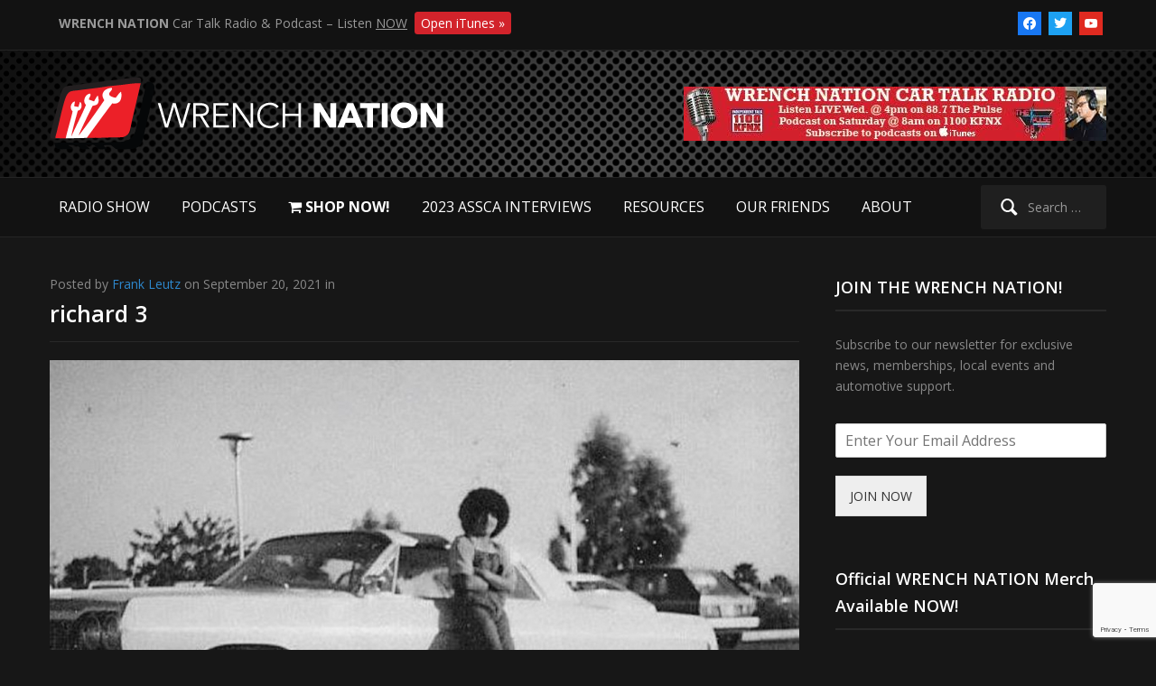

--- FILE ---
content_type: text/html; charset=UTF-8
request_url: https://www.wrenchnation.tv/podcasts/237-low-rider-tribute-richard-ochoa-of-low-rider-magazine-scottsdale-lowrider-super-show/attachment/richard-3/
body_size: 21092
content:
<!DOCTYPE html>
<html xmlns="http://www.w3.org/1999/xhtml" lang="en-US">
<head><meta http-equiv="Content-Type" content="text/html; charset=UTF-8" /><script>if(navigator.userAgent.match(/MSIE|Internet Explorer/i)||navigator.userAgent.match(/Trident\/7\..*?rv:11/i)){var href=document.location.href;if(!href.match(/[?&]nowprocket/)){if(href.indexOf("?")==-1){if(href.indexOf("#")==-1){document.location.href=href+"?nowprocket=1"}else{document.location.href=href.replace("#","?nowprocket=1#")}}else{if(href.indexOf("#")==-1){document.location.href=href+"&nowprocket=1"}else{document.location.href=href.replace("#","&nowprocket=1#")}}}}</script><script>class RocketLazyLoadScripts{constructor(){this.v="1.2.3",this.triggerEvents=["keydown","mousedown","mousemove","touchmove","touchstart","touchend","wheel"],this.userEventHandler=this._triggerListener.bind(this),this.touchStartHandler=this._onTouchStart.bind(this),this.touchMoveHandler=this._onTouchMove.bind(this),this.touchEndHandler=this._onTouchEnd.bind(this),this.clickHandler=this._onClick.bind(this),this.interceptedClicks=[],window.addEventListener("pageshow",t=>{this.persisted=t.persisted}),window.addEventListener("DOMContentLoaded",()=>{this._preconnect3rdParties()}),this.delayedScripts={normal:[],async:[],defer:[]},this.trash=[],this.allJQueries=[]}_addUserInteractionListener(t){if(document.hidden){t._triggerListener();return}this.triggerEvents.forEach(e=>window.addEventListener(e,t.userEventHandler,{passive:!0})),window.addEventListener("touchstart",t.touchStartHandler,{passive:!0}),window.addEventListener("mousedown",t.touchStartHandler),document.addEventListener("visibilitychange",t.userEventHandler)}_removeUserInteractionListener(){this.triggerEvents.forEach(t=>window.removeEventListener(t,this.userEventHandler,{passive:!0})),document.removeEventListener("visibilitychange",this.userEventHandler)}_onTouchStart(t){"HTML"!==t.target.tagName&&(window.addEventListener("touchend",this.touchEndHandler),window.addEventListener("mouseup",this.touchEndHandler),window.addEventListener("touchmove",this.touchMoveHandler,{passive:!0}),window.addEventListener("mousemove",this.touchMoveHandler),t.target.addEventListener("click",this.clickHandler),this._renameDOMAttribute(t.target,"onclick","rocket-onclick"),this._pendingClickStarted())}_onTouchMove(t){window.removeEventListener("touchend",this.touchEndHandler),window.removeEventListener("mouseup",this.touchEndHandler),window.removeEventListener("touchmove",this.touchMoveHandler,{passive:!0}),window.removeEventListener("mousemove",this.touchMoveHandler),t.target.removeEventListener("click",this.clickHandler),this._renameDOMAttribute(t.target,"rocket-onclick","onclick"),this._pendingClickFinished()}_onTouchEnd(t){window.removeEventListener("touchend",this.touchEndHandler),window.removeEventListener("mouseup",this.touchEndHandler),window.removeEventListener("touchmove",this.touchMoveHandler,{passive:!0}),window.removeEventListener("mousemove",this.touchMoveHandler)}_onClick(t){t.target.removeEventListener("click",this.clickHandler),this._renameDOMAttribute(t.target,"rocket-onclick","onclick"),this.interceptedClicks.push(t),t.preventDefault(),t.stopPropagation(),t.stopImmediatePropagation(),this._pendingClickFinished()}_replayClicks(){window.removeEventListener("touchstart",this.touchStartHandler,{passive:!0}),window.removeEventListener("mousedown",this.touchStartHandler),this.interceptedClicks.forEach(t=>{t.target.dispatchEvent(new MouseEvent("click",{view:t.view,bubbles:!0,cancelable:!0}))})}_waitForPendingClicks(){return new Promise(t=>{this._isClickPending?this._pendingClickFinished=t:t()})}_pendingClickStarted(){this._isClickPending=!0}_pendingClickFinished(){this._isClickPending=!1}_renameDOMAttribute(t,e,r){t.hasAttribute&&t.hasAttribute(e)&&(event.target.setAttribute(r,event.target.getAttribute(e)),event.target.removeAttribute(e))}_triggerListener(){this._removeUserInteractionListener(this),"loading"===document.readyState?document.addEventListener("DOMContentLoaded",this._loadEverythingNow.bind(this)):this._loadEverythingNow()}_preconnect3rdParties(){let t=[];document.querySelectorAll("script[type=rocketlazyloadscript]").forEach(e=>{if(e.hasAttribute("src")){let r=new URL(e.src).origin;r!==location.origin&&t.push({src:r,crossOrigin:e.crossOrigin||"module"===e.getAttribute("data-rocket-type")})}}),t=[...new Map(t.map(t=>[JSON.stringify(t),t])).values()],this._batchInjectResourceHints(t,"preconnect")}async _loadEverythingNow(){this.lastBreath=Date.now(),this._delayEventListeners(this),this._delayJQueryReady(this),this._handleDocumentWrite(),this._registerAllDelayedScripts(),this._preloadAllScripts(),await this._loadScriptsFromList(this.delayedScripts.normal),await this._loadScriptsFromList(this.delayedScripts.defer),await this._loadScriptsFromList(this.delayedScripts.async);try{await this._triggerDOMContentLoaded(),await this._triggerWindowLoad()}catch(t){console.error(t)}window.dispatchEvent(new Event("rocket-allScriptsLoaded")),this._waitForPendingClicks().then(()=>{this._replayClicks()}),this._emptyTrash()}_registerAllDelayedScripts(){document.querySelectorAll("script[type=rocketlazyloadscript]").forEach(t=>{t.hasAttribute("data-rocket-src")?t.hasAttribute("async")&&!1!==t.async?this.delayedScripts.async.push(t):t.hasAttribute("defer")&&!1!==t.defer||"module"===t.getAttribute("data-rocket-type")?this.delayedScripts.defer.push(t):this.delayedScripts.normal.push(t):this.delayedScripts.normal.push(t)})}async _transformScript(t){return new Promise((await this._littleBreath(),navigator.userAgent.indexOf("Firefox/")>0||""===navigator.vendor)?e=>{let r=document.createElement("script");[...t.attributes].forEach(t=>{let e=t.nodeName;"type"!==e&&("data-rocket-type"===e&&(e="type"),"data-rocket-src"===e&&(e="src"),r.setAttribute(e,t.nodeValue))}),t.text&&(r.text=t.text),r.hasAttribute("src")?(r.addEventListener("load",e),r.addEventListener("error",e)):(r.text=t.text,e());try{t.parentNode.replaceChild(r,t)}catch(i){e()}}:async e=>{function r(){t.setAttribute("data-rocket-status","failed"),e()}try{let i=t.getAttribute("data-rocket-type"),n=t.getAttribute("data-rocket-src");t.text,i?(t.type=i,t.removeAttribute("data-rocket-type")):t.removeAttribute("type"),t.addEventListener("load",function r(){t.setAttribute("data-rocket-status","executed"),e()}),t.addEventListener("error",r),n?(t.removeAttribute("data-rocket-src"),t.src=n):t.src="data:text/javascript;base64,"+window.btoa(unescape(encodeURIComponent(t.text)))}catch(s){r()}})}async _loadScriptsFromList(t){let e=t.shift();return e&&e.isConnected?(await this._transformScript(e),this._loadScriptsFromList(t)):Promise.resolve()}_preloadAllScripts(){this._batchInjectResourceHints([...this.delayedScripts.normal,...this.delayedScripts.defer,...this.delayedScripts.async],"preload")}_batchInjectResourceHints(t,e){var r=document.createDocumentFragment();t.forEach(t=>{let i=t.getAttribute&&t.getAttribute("data-rocket-src")||t.src;if(i){let n=document.createElement("link");n.href=i,n.rel=e,"preconnect"!==e&&(n.as="script"),t.getAttribute&&"module"===t.getAttribute("data-rocket-type")&&(n.crossOrigin=!0),t.crossOrigin&&(n.crossOrigin=t.crossOrigin),t.integrity&&(n.integrity=t.integrity),r.appendChild(n),this.trash.push(n)}}),document.head.appendChild(r)}_delayEventListeners(t){let e={};function r(t,r){!function t(r){!e[r]&&(e[r]={originalFunctions:{add:r.addEventListener,remove:r.removeEventListener},eventsToRewrite:[]},r.addEventListener=function(){arguments[0]=i(arguments[0]),e[r].originalFunctions.add.apply(r,arguments)},r.removeEventListener=function(){arguments[0]=i(arguments[0]),e[r].originalFunctions.remove.apply(r,arguments)});function i(t){return e[r].eventsToRewrite.indexOf(t)>=0?"rocket-"+t:t}}(t),e[t].eventsToRewrite.push(r)}function i(t,e){let r=t[e];Object.defineProperty(t,e,{get:()=>r||function(){},set(i){t["rocket"+e]=r=i}})}r(document,"DOMContentLoaded"),r(window,"DOMContentLoaded"),r(window,"load"),r(window,"pageshow"),r(document,"readystatechange"),i(document,"onreadystatechange"),i(window,"onload"),i(window,"onpageshow")}_delayJQueryReady(t){let e;function r(r){if(r&&r.fn&&!t.allJQueries.includes(r)){r.fn.ready=r.fn.init.prototype.ready=function(e){return t.domReadyFired?e.bind(document)(r):document.addEventListener("rocket-DOMContentLoaded",()=>e.bind(document)(r)),r([])};let i=r.fn.on;r.fn.on=r.fn.init.prototype.on=function(){if(this[0]===window){function t(t){return t.split(" ").map(t=>"load"===t||0===t.indexOf("load.")?"rocket-jquery-load":t).join(" ")}"string"==typeof arguments[0]||arguments[0]instanceof String?arguments[0]=t(arguments[0]):"object"==typeof arguments[0]&&Object.keys(arguments[0]).forEach(e=>{let r=arguments[0][e];delete arguments[0][e],arguments[0][t(e)]=r})}return i.apply(this,arguments),this},t.allJQueries.push(r)}e=r}r(window.jQuery),Object.defineProperty(window,"jQuery",{get:()=>e,set(t){r(t)}})}async _triggerDOMContentLoaded(){this.domReadyFired=!0,await this._littleBreath(),document.dispatchEvent(new Event("rocket-DOMContentLoaded")),await this._littleBreath(),window.dispatchEvent(new Event("rocket-DOMContentLoaded")),await this._littleBreath(),document.dispatchEvent(new Event("rocket-readystatechange")),await this._littleBreath(),document.rocketonreadystatechange&&document.rocketonreadystatechange()}async _triggerWindowLoad(){await this._littleBreath(),window.dispatchEvent(new Event("rocket-load")),await this._littleBreath(),window.rocketonload&&window.rocketonload(),await this._littleBreath(),this.allJQueries.forEach(t=>t(window).trigger("rocket-jquery-load")),await this._littleBreath();let t=new Event("rocket-pageshow");t.persisted=this.persisted,window.dispatchEvent(t),await this._littleBreath(),window.rocketonpageshow&&window.rocketonpageshow({persisted:this.persisted})}_handleDocumentWrite(){let t=new Map;document.write=document.writeln=function(e){let r=document.currentScript;r||console.error("WPRocket unable to document.write this: "+e);let i=document.createRange(),n=r.parentElement,s=t.get(r);void 0===s&&(s=r.nextSibling,t.set(r,s));let a=document.createDocumentFragment();i.setStart(a,0),a.appendChild(i.createContextualFragment(e)),n.insertBefore(a,s)}}async _littleBreath(){Date.now()-this.lastBreath>45&&(await this._requestAnimFrame(),this.lastBreath=Date.now())}async _requestAnimFrame(){return document.hidden?new Promise(t=>setTimeout(t)):new Promise(t=>requestAnimationFrame(t))}_emptyTrash(){this.trash.forEach(t=>t.remove())}static run(){let t=new RocketLazyLoadScripts;t._addUserInteractionListener(t)}}RocketLazyLoadScripts.run();</script>
    
   	<meta name="viewport" content="width=device-width, initial-scale=1.0" />

	<link rel="pingback" href="https://www.wrenchnation.tv/xmlrpc.php" />

	<meta name='robots' content='index, follow, max-image-preview:large, max-snippet:-1, max-video-preview:-1' />
	<style>img:is([sizes="auto" i], [sizes^="auto," i]) { contain-intrinsic-size: 3000px 1500px }</style>
	
	<!-- This site is optimized with the Yoast SEO plugin v24.6 - https://yoast.com/wordpress/plugins/seo/ -->
	<title>richard 3 ~ Wrench Nation</title><link rel="stylesheet" href="https://www.wrenchnation.tv/wp-content/cache/min/1/f3789fecaec6691d7bb43afa354b6c37.css" media="all" data-minify="1" />
	<meta name="description" content="Entertaining, empowering and educating the automotive community with host Frank Leutz." />
	<link rel="canonical" href="https://www.wrenchnation.tv/podcasts/237-low-rider-tribute-richard-ochoa-of-low-rider-magazine-scottsdale-lowrider-super-show/attachment/richard-3/" />
	<meta property="og:locale" content="en_US" />
	<meta property="og:type" content="article" />
	<meta property="og:title" content="richard 3 ~ Wrench Nation" />
	<meta property="og:description" content="Entertaining, empowering and educating the automotive community with host Frank Leutz." />
	<meta property="og:url" content="https://www.wrenchnation.tv/podcasts/237-low-rider-tribute-richard-ochoa-of-low-rider-magazine-scottsdale-lowrider-super-show/attachment/richard-3/" />
	<meta property="og:site_name" content="Wrench Nation" />
	<meta property="og:image" content="https://www.wrenchnation.tv/podcasts/237-low-rider-tribute-richard-ochoa-of-low-rider-magazine-scottsdale-lowrider-super-show/attachment/richard-3" />
	<meta property="og:image:width" content="1060" />
	<meta property="og:image:height" content="713" />
	<meta property="og:image:type" content="image/jpeg" />
	<meta name="twitter:card" content="summary_large_image" />
	<meta name="twitter:site" content="@wrenchnation" />
	<script type="application/ld+json" class="yoast-schema-graph">{"@context":"https://schema.org","@graph":[{"@type":"WebPage","@id":"https://www.wrenchnation.tv/podcasts/237-low-rider-tribute-richard-ochoa-of-low-rider-magazine-scottsdale-lowrider-super-show/attachment/richard-3/","url":"https://www.wrenchnation.tv/podcasts/237-low-rider-tribute-richard-ochoa-of-low-rider-magazine-scottsdale-lowrider-super-show/attachment/richard-3/","name":"richard 3 ~ Wrench Nation","isPartOf":{"@id":"https://www.wrenchnation.tv/#website"},"primaryImageOfPage":{"@id":"https://www.wrenchnation.tv/podcasts/237-low-rider-tribute-richard-ochoa-of-low-rider-magazine-scottsdale-lowrider-super-show/attachment/richard-3/#primaryimage"},"image":{"@id":"https://www.wrenchnation.tv/podcasts/237-low-rider-tribute-richard-ochoa-of-low-rider-magazine-scottsdale-lowrider-super-show/attachment/richard-3/#primaryimage"},"thumbnailUrl":"https://www.wrenchnation.tv/wp-content/uploads/2021/09/richard-3.jpg","datePublished":"2021-09-20T23:25:02+00:00","description":"Entertaining, empowering and educating the automotive community with host Frank Leutz.","breadcrumb":{"@id":"https://www.wrenchnation.tv/podcasts/237-low-rider-tribute-richard-ochoa-of-low-rider-magazine-scottsdale-lowrider-super-show/attachment/richard-3/#breadcrumb"},"inLanguage":"en-US","potentialAction":[{"@type":"ReadAction","target":["https://www.wrenchnation.tv/podcasts/237-low-rider-tribute-richard-ochoa-of-low-rider-magazine-scottsdale-lowrider-super-show/attachment/richard-3/"]}]},{"@type":"ImageObject","inLanguage":"en-US","@id":"https://www.wrenchnation.tv/podcasts/237-low-rider-tribute-richard-ochoa-of-low-rider-magazine-scottsdale-lowrider-super-show/attachment/richard-3/#primaryimage","url":"https://www.wrenchnation.tv/wp-content/uploads/2021/09/richard-3.jpg","contentUrl":"https://www.wrenchnation.tv/wp-content/uploads/2021/09/richard-3.jpg","width":1060,"height":713},{"@type":"BreadcrumbList","@id":"https://www.wrenchnation.tv/podcasts/237-low-rider-tribute-richard-ochoa-of-low-rider-magazine-scottsdale-lowrider-super-show/attachment/richard-3/#breadcrumb","itemListElement":[{"@type":"ListItem","position":1,"name":"Home","item":"https://www.wrenchnation.tv/"},{"@type":"ListItem","position":2,"name":"#237 Low Rider Tribute : Richard Ochoa of Low Rider Magazine |Scottsdale Lowrider Super Show","item":"https://www.wrenchnation.tv/podcasts/237-low-rider-tribute-richard-ochoa-of-low-rider-magazine-scottsdale-lowrider-super-show/"},{"@type":"ListItem","position":3,"name":"richard 3"}]},{"@type":"WebSite","@id":"https://www.wrenchnation.tv/#website","url":"https://www.wrenchnation.tv/","name":"Wrench Nation","description":"Entertaining, empowering and educating the automotive community with host Frank Leutz.","publisher":{"@id":"https://www.wrenchnation.tv/#/schema/person/5b84f467c779064602ba8278c7307fc1"},"potentialAction":[{"@type":"SearchAction","target":{"@type":"EntryPoint","urlTemplate":"https://www.wrenchnation.tv/?s={search_term_string}"},"query-input":{"@type":"PropertyValueSpecification","valueRequired":true,"valueName":"search_term_string"}}],"inLanguage":"en-US"},{"@type":["Person","Organization"],"@id":"https://www.wrenchnation.tv/#/schema/person/5b84f467c779064602ba8278c7307fc1","name":"Frank Leutz","image":{"@type":"ImageObject","inLanguage":"en-US","@id":"https://www.wrenchnation.tv/#/schema/person/image/","url":"https://www.wrenchnation.tv/wp-content/uploads/2015/03/wn-logo3.png","contentUrl":"https://www.wrenchnation.tv/wp-content/uploads/2015/03/wn-logo3.png","width":440,"height":80,"caption":"Frank Leutz"},"logo":{"@id":"https://www.wrenchnation.tv/#/schema/person/image/"}}]}</script>
	<!-- / Yoast SEO plugin. -->


<link rel='dns-prefetch' href='//cdnjs.cloudflare.com' />
<link rel='dns-prefetch' href='//fonts.googleapis.com' />
<link rel='dns-prefetch' href='//1.bp.blogspot.com' />
<link rel='dns-prefetch' href='//2.bp.blogspot.com' />
<link rel='dns-prefetch' href='//3.bp.blogspot.com' />
<link rel='dns-prefetch' href='//4.bp.blogspot.com' />
<link rel='dns-prefetch' href='//ad.doubleclick.net' />
<link rel='dns-prefetch' href='//adservice.google.com' />
<link rel='dns-prefetch' href='//ajax.aspnetcdn.com' />
<link rel='dns-prefetch' href='//ajax.googleapis.com' />
<link rel='dns-prefetch' href='//ajax.microsoft.com' />
<link rel='dns-prefetch' href='//api.pinterest.com' />
<link rel='dns-prefetch' href='//api.twitter.com' />
<link rel='dns-prefetch' href='//apis.google.com' />
<link rel='dns-prefetch' href='//bp.blogspot.com' />
<link rel='dns-prefetch' href='//c.disquscdn.com' />
<link rel='dns-prefetch' href='//c.statcounter.com' />
<link rel='dns-prefetch' href='//code.jquery.com' />
<link rel='dns-prefetch' href='//connect.facebook.net' />
<link rel='dns-prefetch' href='//disqus.com' />
<link rel='dns-prefetch' href='//github.githubassets.com' />
<link rel='dns-prefetch' href='//maps.google.com' />
<link rel='dns-prefetch' href='//maps.gstatic.com' />
<link rel='dns-prefetch' href='//pixel.wp.com' />
<link rel='dns-prefetch' href='//platform.instagram.com' />
<link rel='dns-prefetch' href='//platform.twitter.com' />
<link rel='dns-prefetch' href='//referrer.disqus.com' />
<link rel='dns-prefetch' href='//sitename.disqus.com' />
<link rel='dns-prefetch' href='//stackpath.bootstrapcdn.com' />
<link rel='dns-prefetch' href='//syndication.twitter.com' />
<link rel='dns-prefetch' href='//use.fontawesome.com' />
<link rel='dns-prefetch' href='//w.sharethis.com' />
<link rel='dns-prefetch' href='//www.googletagmanager.com' />
<link rel='dns-prefetch' href='//www.googletagservices.com' />
<link rel='dns-prefetch' href='//www.youtube.com' />
<link rel='dns-prefetch' href='//tpc.googlesyndication.com' />
<link rel='dns-prefetch' href='//cm.g.doubleclick.net' />
<link rel='dns-prefetch' href='//google-analytics.com' />
<link rel='dns-prefetch' href='//googleads.g.doubleclick.net' />
<link rel='dns-prefetch' href='//pagead2.googlesyndication.com' />
<link rel='dns-prefetch' href='//gstatic.com' />
<link rel='dns-prefetch' href='//ssl.google-analytics.com' />
<link rel='dns-prefetch' href='//stats.g.doubleclick.net' />
<link rel='dns-prefetch' href='//fonts.gstatic.com' />
<link rel='dns-prefetch' href='//mts0.google.com' />
<link rel='dns-prefetch' href='//www.facebook.com' />
<script type="rocketlazyloadscript" data-rocket-type="text/javascript">
/* <![CDATA[ */
window._wpemojiSettings = {"baseUrl":"https:\/\/s.w.org\/images\/core\/emoji\/15.0.3\/72x72\/","ext":".png","svgUrl":"https:\/\/s.w.org\/images\/core\/emoji\/15.0.3\/svg\/","svgExt":".svg","source":{"concatemoji":"https:\/\/www.wrenchnation.tv\/wp-includes\/js\/wp-emoji-release.min.js?ver=6.7.4"}};
/*! This file is auto-generated */
!function(i,n){var o,s,e;function c(e){try{var t={supportTests:e,timestamp:(new Date).valueOf()};sessionStorage.setItem(o,JSON.stringify(t))}catch(e){}}function p(e,t,n){e.clearRect(0,0,e.canvas.width,e.canvas.height),e.fillText(t,0,0);var t=new Uint32Array(e.getImageData(0,0,e.canvas.width,e.canvas.height).data),r=(e.clearRect(0,0,e.canvas.width,e.canvas.height),e.fillText(n,0,0),new Uint32Array(e.getImageData(0,0,e.canvas.width,e.canvas.height).data));return t.every(function(e,t){return e===r[t]})}function u(e,t,n){switch(t){case"flag":return n(e,"\ud83c\udff3\ufe0f\u200d\u26a7\ufe0f","\ud83c\udff3\ufe0f\u200b\u26a7\ufe0f")?!1:!n(e,"\ud83c\uddfa\ud83c\uddf3","\ud83c\uddfa\u200b\ud83c\uddf3")&&!n(e,"\ud83c\udff4\udb40\udc67\udb40\udc62\udb40\udc65\udb40\udc6e\udb40\udc67\udb40\udc7f","\ud83c\udff4\u200b\udb40\udc67\u200b\udb40\udc62\u200b\udb40\udc65\u200b\udb40\udc6e\u200b\udb40\udc67\u200b\udb40\udc7f");case"emoji":return!n(e,"\ud83d\udc26\u200d\u2b1b","\ud83d\udc26\u200b\u2b1b")}return!1}function f(e,t,n){var r="undefined"!=typeof WorkerGlobalScope&&self instanceof WorkerGlobalScope?new OffscreenCanvas(300,150):i.createElement("canvas"),a=r.getContext("2d",{willReadFrequently:!0}),o=(a.textBaseline="top",a.font="600 32px Arial",{});return e.forEach(function(e){o[e]=t(a,e,n)}),o}function t(e){var t=i.createElement("script");t.src=e,t.defer=!0,i.head.appendChild(t)}"undefined"!=typeof Promise&&(o="wpEmojiSettingsSupports",s=["flag","emoji"],n.supports={everything:!0,everythingExceptFlag:!0},e=new Promise(function(e){i.addEventListener("DOMContentLoaded",e,{once:!0})}),new Promise(function(t){var n=function(){try{var e=JSON.parse(sessionStorage.getItem(o));if("object"==typeof e&&"number"==typeof e.timestamp&&(new Date).valueOf()<e.timestamp+604800&&"object"==typeof e.supportTests)return e.supportTests}catch(e){}return null}();if(!n){if("undefined"!=typeof Worker&&"undefined"!=typeof OffscreenCanvas&&"undefined"!=typeof URL&&URL.createObjectURL&&"undefined"!=typeof Blob)try{var e="postMessage("+f.toString()+"("+[JSON.stringify(s),u.toString(),p.toString()].join(",")+"));",r=new Blob([e],{type:"text/javascript"}),a=new Worker(URL.createObjectURL(r),{name:"wpTestEmojiSupports"});return void(a.onmessage=function(e){c(n=e.data),a.terminate(),t(n)})}catch(e){}c(n=f(s,u,p))}t(n)}).then(function(e){for(var t in e)n.supports[t]=e[t],n.supports.everything=n.supports.everything&&n.supports[t],"flag"!==t&&(n.supports.everythingExceptFlag=n.supports.everythingExceptFlag&&n.supports[t]);n.supports.everythingExceptFlag=n.supports.everythingExceptFlag&&!n.supports.flag,n.DOMReady=!1,n.readyCallback=function(){n.DOMReady=!0}}).then(function(){return e}).then(function(){var e;n.supports.everything||(n.readyCallback(),(e=n.source||{}).concatemoji?t(e.concatemoji):e.wpemoji&&e.twemoji&&(t(e.twemoji),t(e.wpemoji)))}))}((window,document),window._wpemojiSettings);
/* ]]> */
</script>
<style type="text/css" media="all">
.wpautoterms-footer{background-color:#ffffff;text-align:center;}
.wpautoterms-footer a{color:#000000;font-family:Arial, sans-serif;font-size:14px;}
.wpautoterms-footer .separator{color:#cccccc;font-family:Arial, sans-serif;font-size:14px;}</style>
<style id='wp-emoji-styles-inline-css' type='text/css'>

	img.wp-smiley, img.emoji {
		display: inline !important;
		border: none !important;
		box-shadow: none !important;
		height: 1em !important;
		width: 1em !important;
		margin: 0 0.07em !important;
		vertical-align: -0.1em !important;
		background: none !important;
		padding: 0 !important;
	}
</style>


<style id='powerpress-player-block-style-inline-css' type='text/css'>


</style>
<style id='classic-theme-styles-inline-css' type='text/css'>
/*! This file is auto-generated */
.wp-block-button__link{color:#fff;background-color:#32373c;border-radius:9999px;box-shadow:none;text-decoration:none;padding:calc(.667em + 2px) calc(1.333em + 2px);font-size:1.125em}.wp-block-file__button{background:#32373c;color:#fff;text-decoration:none}
</style>
<style id='global-styles-inline-css' type='text/css'>
:root{--wp--preset--aspect-ratio--square: 1;--wp--preset--aspect-ratio--4-3: 4/3;--wp--preset--aspect-ratio--3-4: 3/4;--wp--preset--aspect-ratio--3-2: 3/2;--wp--preset--aspect-ratio--2-3: 2/3;--wp--preset--aspect-ratio--16-9: 16/9;--wp--preset--aspect-ratio--9-16: 9/16;--wp--preset--color--black: #000000;--wp--preset--color--cyan-bluish-gray: #abb8c3;--wp--preset--color--white: #ffffff;--wp--preset--color--pale-pink: #f78da7;--wp--preset--color--vivid-red: #cf2e2e;--wp--preset--color--luminous-vivid-orange: #ff6900;--wp--preset--color--luminous-vivid-amber: #fcb900;--wp--preset--color--light-green-cyan: #7bdcb5;--wp--preset--color--vivid-green-cyan: #00d084;--wp--preset--color--pale-cyan-blue: #8ed1fc;--wp--preset--color--vivid-cyan-blue: #0693e3;--wp--preset--color--vivid-purple: #9b51e0;--wp--preset--gradient--vivid-cyan-blue-to-vivid-purple: linear-gradient(135deg,rgba(6,147,227,1) 0%,rgb(155,81,224) 100%);--wp--preset--gradient--light-green-cyan-to-vivid-green-cyan: linear-gradient(135deg,rgb(122,220,180) 0%,rgb(0,208,130) 100%);--wp--preset--gradient--luminous-vivid-amber-to-luminous-vivid-orange: linear-gradient(135deg,rgba(252,185,0,1) 0%,rgba(255,105,0,1) 100%);--wp--preset--gradient--luminous-vivid-orange-to-vivid-red: linear-gradient(135deg,rgba(255,105,0,1) 0%,rgb(207,46,46) 100%);--wp--preset--gradient--very-light-gray-to-cyan-bluish-gray: linear-gradient(135deg,rgb(238,238,238) 0%,rgb(169,184,195) 100%);--wp--preset--gradient--cool-to-warm-spectrum: linear-gradient(135deg,rgb(74,234,220) 0%,rgb(151,120,209) 20%,rgb(207,42,186) 40%,rgb(238,44,130) 60%,rgb(251,105,98) 80%,rgb(254,248,76) 100%);--wp--preset--gradient--blush-light-purple: linear-gradient(135deg,rgb(255,206,236) 0%,rgb(152,150,240) 100%);--wp--preset--gradient--blush-bordeaux: linear-gradient(135deg,rgb(254,205,165) 0%,rgb(254,45,45) 50%,rgb(107,0,62) 100%);--wp--preset--gradient--luminous-dusk: linear-gradient(135deg,rgb(255,203,112) 0%,rgb(199,81,192) 50%,rgb(65,88,208) 100%);--wp--preset--gradient--pale-ocean: linear-gradient(135deg,rgb(255,245,203) 0%,rgb(182,227,212) 50%,rgb(51,167,181) 100%);--wp--preset--gradient--electric-grass: linear-gradient(135deg,rgb(202,248,128) 0%,rgb(113,206,126) 100%);--wp--preset--gradient--midnight: linear-gradient(135deg,rgb(2,3,129) 0%,rgb(40,116,252) 100%);--wp--preset--font-size--small: 13px;--wp--preset--font-size--medium: 20px;--wp--preset--font-size--large: 36px;--wp--preset--font-size--x-large: 42px;--wp--preset--spacing--20: 0.44rem;--wp--preset--spacing--30: 0.67rem;--wp--preset--spacing--40: 1rem;--wp--preset--spacing--50: 1.5rem;--wp--preset--spacing--60: 2.25rem;--wp--preset--spacing--70: 3.38rem;--wp--preset--spacing--80: 5.06rem;--wp--preset--shadow--natural: 6px 6px 9px rgba(0, 0, 0, 0.2);--wp--preset--shadow--deep: 12px 12px 50px rgba(0, 0, 0, 0.4);--wp--preset--shadow--sharp: 6px 6px 0px rgba(0, 0, 0, 0.2);--wp--preset--shadow--outlined: 6px 6px 0px -3px rgba(255, 255, 255, 1), 6px 6px rgba(0, 0, 0, 1);--wp--preset--shadow--crisp: 6px 6px 0px rgba(0, 0, 0, 1);}:where(.is-layout-flex){gap: 0.5em;}:where(.is-layout-grid){gap: 0.5em;}body .is-layout-flex{display: flex;}.is-layout-flex{flex-wrap: wrap;align-items: center;}.is-layout-flex > :is(*, div){margin: 0;}body .is-layout-grid{display: grid;}.is-layout-grid > :is(*, div){margin: 0;}:where(.wp-block-columns.is-layout-flex){gap: 2em;}:where(.wp-block-columns.is-layout-grid){gap: 2em;}:where(.wp-block-post-template.is-layout-flex){gap: 1.25em;}:where(.wp-block-post-template.is-layout-grid){gap: 1.25em;}.has-black-color{color: var(--wp--preset--color--black) !important;}.has-cyan-bluish-gray-color{color: var(--wp--preset--color--cyan-bluish-gray) !important;}.has-white-color{color: var(--wp--preset--color--white) !important;}.has-pale-pink-color{color: var(--wp--preset--color--pale-pink) !important;}.has-vivid-red-color{color: var(--wp--preset--color--vivid-red) !important;}.has-luminous-vivid-orange-color{color: var(--wp--preset--color--luminous-vivid-orange) !important;}.has-luminous-vivid-amber-color{color: var(--wp--preset--color--luminous-vivid-amber) !important;}.has-light-green-cyan-color{color: var(--wp--preset--color--light-green-cyan) !important;}.has-vivid-green-cyan-color{color: var(--wp--preset--color--vivid-green-cyan) !important;}.has-pale-cyan-blue-color{color: var(--wp--preset--color--pale-cyan-blue) !important;}.has-vivid-cyan-blue-color{color: var(--wp--preset--color--vivid-cyan-blue) !important;}.has-vivid-purple-color{color: var(--wp--preset--color--vivid-purple) !important;}.has-black-background-color{background-color: var(--wp--preset--color--black) !important;}.has-cyan-bluish-gray-background-color{background-color: var(--wp--preset--color--cyan-bluish-gray) !important;}.has-white-background-color{background-color: var(--wp--preset--color--white) !important;}.has-pale-pink-background-color{background-color: var(--wp--preset--color--pale-pink) !important;}.has-vivid-red-background-color{background-color: var(--wp--preset--color--vivid-red) !important;}.has-luminous-vivid-orange-background-color{background-color: var(--wp--preset--color--luminous-vivid-orange) !important;}.has-luminous-vivid-amber-background-color{background-color: var(--wp--preset--color--luminous-vivid-amber) !important;}.has-light-green-cyan-background-color{background-color: var(--wp--preset--color--light-green-cyan) !important;}.has-vivid-green-cyan-background-color{background-color: var(--wp--preset--color--vivid-green-cyan) !important;}.has-pale-cyan-blue-background-color{background-color: var(--wp--preset--color--pale-cyan-blue) !important;}.has-vivid-cyan-blue-background-color{background-color: var(--wp--preset--color--vivid-cyan-blue) !important;}.has-vivid-purple-background-color{background-color: var(--wp--preset--color--vivid-purple) !important;}.has-black-border-color{border-color: var(--wp--preset--color--black) !important;}.has-cyan-bluish-gray-border-color{border-color: var(--wp--preset--color--cyan-bluish-gray) !important;}.has-white-border-color{border-color: var(--wp--preset--color--white) !important;}.has-pale-pink-border-color{border-color: var(--wp--preset--color--pale-pink) !important;}.has-vivid-red-border-color{border-color: var(--wp--preset--color--vivid-red) !important;}.has-luminous-vivid-orange-border-color{border-color: var(--wp--preset--color--luminous-vivid-orange) !important;}.has-luminous-vivid-amber-border-color{border-color: var(--wp--preset--color--luminous-vivid-amber) !important;}.has-light-green-cyan-border-color{border-color: var(--wp--preset--color--light-green-cyan) !important;}.has-vivid-green-cyan-border-color{border-color: var(--wp--preset--color--vivid-green-cyan) !important;}.has-pale-cyan-blue-border-color{border-color: var(--wp--preset--color--pale-cyan-blue) !important;}.has-vivid-cyan-blue-border-color{border-color: var(--wp--preset--color--vivid-cyan-blue) !important;}.has-vivid-purple-border-color{border-color: var(--wp--preset--color--vivid-purple) !important;}.has-vivid-cyan-blue-to-vivid-purple-gradient-background{background: var(--wp--preset--gradient--vivid-cyan-blue-to-vivid-purple) !important;}.has-light-green-cyan-to-vivid-green-cyan-gradient-background{background: var(--wp--preset--gradient--light-green-cyan-to-vivid-green-cyan) !important;}.has-luminous-vivid-amber-to-luminous-vivid-orange-gradient-background{background: var(--wp--preset--gradient--luminous-vivid-amber-to-luminous-vivid-orange) !important;}.has-luminous-vivid-orange-to-vivid-red-gradient-background{background: var(--wp--preset--gradient--luminous-vivid-orange-to-vivid-red) !important;}.has-very-light-gray-to-cyan-bluish-gray-gradient-background{background: var(--wp--preset--gradient--very-light-gray-to-cyan-bluish-gray) !important;}.has-cool-to-warm-spectrum-gradient-background{background: var(--wp--preset--gradient--cool-to-warm-spectrum) !important;}.has-blush-light-purple-gradient-background{background: var(--wp--preset--gradient--blush-light-purple) !important;}.has-blush-bordeaux-gradient-background{background: var(--wp--preset--gradient--blush-bordeaux) !important;}.has-luminous-dusk-gradient-background{background: var(--wp--preset--gradient--luminous-dusk) !important;}.has-pale-ocean-gradient-background{background: var(--wp--preset--gradient--pale-ocean) !important;}.has-electric-grass-gradient-background{background: var(--wp--preset--gradient--electric-grass) !important;}.has-midnight-gradient-background{background: var(--wp--preset--gradient--midnight) !important;}.has-small-font-size{font-size: var(--wp--preset--font-size--small) !important;}.has-medium-font-size{font-size: var(--wp--preset--font-size--medium) !important;}.has-large-font-size{font-size: var(--wp--preset--font-size--large) !important;}.has-x-large-font-size{font-size: var(--wp--preset--font-size--x-large) !important;}
:where(.wp-block-post-template.is-layout-flex){gap: 1.25em;}:where(.wp-block-post-template.is-layout-grid){gap: 1.25em;}
:where(.wp-block-columns.is-layout-flex){gap: 2em;}:where(.wp-block-columns.is-layout-grid){gap: 2em;}
:root :where(.wp-block-pullquote){font-size: 1.5em;line-height: 1.6;}
</style>








<link rel='stylesheet' id='videozoom-google-fonts-css' href='//fonts.googleapis.com/css?family=Open+Sans%3Aregular%2Citalic%2C300%2C500%2C600%2C700%2C800%7CRopa+Sans%3Aregular%2Citalic%26subset%3Dlatin%2C&#038;ver=6.7.4' type='text/css' media='all' />

<link rel='stylesheet' id='google-fonts-css' href='https://fonts.googleapis.com/css?family=Ropa+Sans%7COpen+Sans%3A400%2C600%2C700&#038;ver=6.7.4' type='text/css' media='all' />
<style id='akismet-widget-style-inline-css' type='text/css'>

			.a-stats {
				--akismet-color-mid-green: #357b49;
				--akismet-color-white: #fff;
				--akismet-color-light-grey: #f6f7f7;

				max-width: 350px;
				width: auto;
			}

			.a-stats * {
				all: unset;
				box-sizing: border-box;
			}

			.a-stats strong {
				font-weight: 600;
			}

			.a-stats a.a-stats__link,
			.a-stats a.a-stats__link:visited,
			.a-stats a.a-stats__link:active {
				background: var(--akismet-color-mid-green);
				border: none;
				box-shadow: none;
				border-radius: 8px;
				color: var(--akismet-color-white);
				cursor: pointer;
				display: block;
				font-family: -apple-system, BlinkMacSystemFont, 'Segoe UI', 'Roboto', 'Oxygen-Sans', 'Ubuntu', 'Cantarell', 'Helvetica Neue', sans-serif;
				font-weight: 500;
				padding: 12px;
				text-align: center;
				text-decoration: none;
				transition: all 0.2s ease;
			}

			/* Extra specificity to deal with TwentyTwentyOne focus style */
			.widget .a-stats a.a-stats__link:focus {
				background: var(--akismet-color-mid-green);
				color: var(--akismet-color-white);
				text-decoration: none;
			}

			.a-stats a.a-stats__link:hover {
				filter: brightness(110%);
				box-shadow: 0 4px 12px rgba(0, 0, 0, 0.06), 0 0 2px rgba(0, 0, 0, 0.16);
			}

			.a-stats .count {
				color: var(--akismet-color-white);
				display: block;
				font-size: 1.5em;
				line-height: 1.4;
				padding: 0 13px;
				white-space: nowrap;
			}
		
</style>








<link rel='preload' as='font'  id='wpzoom-social-icons-font-academicons-woff2-css' href='https://www.wrenchnation.tv/wp-content/plugins/social-icons-widget-by-wpzoom/assets/font/academicons.woff2?v=1.9.2'  type='font/woff2' crossorigin />
<link rel='preload' as='font'  id='wpzoom-social-icons-font-fontawesome-3-woff2-css' href='https://www.wrenchnation.tv/wp-content/plugins/social-icons-widget-by-wpzoom/assets/font/fontawesome-webfont.woff2?v=4.7.0'  type='font/woff2' crossorigin />
<link rel='preload' as='font'  id='wpzoom-social-icons-font-genericons-woff-css' href='https://www.wrenchnation.tv/wp-content/plugins/social-icons-widget-by-wpzoom/assets/font/Genericons.woff'  type='font/woff' crossorigin />
<link rel='preload' as='font'  id='wpzoom-social-icons-font-socicon-woff2-css' href='https://www.wrenchnation.tv/wp-content/plugins/social-icons-widget-by-wpzoom/assets/font/socicon.woff2?v=4.3.4'  type='font/woff2' crossorigin />
<style id='rocket-lazyload-inline-css' type='text/css'>
.rll-youtube-player{position:relative;padding-bottom:56.23%;height:0;overflow:hidden;max-width:100%;}.rll-youtube-player:focus-within{outline: 2px solid currentColor;outline-offset: 5px;}.rll-youtube-player iframe{position:absolute;top:0;left:0;width:100%;height:100%;z-index:100;background:0 0}.rll-youtube-player img{bottom:0;display:block;left:0;margin:auto;max-width:100%;width:100%;position:absolute;right:0;top:0;border:none;height:auto;-webkit-transition:.4s all;-moz-transition:.4s all;transition:.4s all}.rll-youtube-player img:hover{-webkit-filter:brightness(75%)}.rll-youtube-player .play{height:100%;width:100%;left:0;top:0;position:absolute;background:url(https://www.wrenchnation.tv/wp-content/plugins/wp-rocket/assets/img/youtube.png) no-repeat center;background-color: transparent !important;cursor:pointer;border:none;}
</style>

<script type="rocketlazyloadscript" data-rocket-type="text/javascript" data-rocket-src="https://www.wrenchnation.tv/wp-includes/js/jquery/jquery.min.js?ver=3.7.1" id="jquery-core-js" defer></script>
<script type="rocketlazyloadscript" data-rocket-type="text/javascript" data-rocket-src="https://www.wrenchnation.tv/wp-includes/js/jquery/jquery-migrate.min.js?ver=3.4.1" id="jquery-migrate-js" defer></script>
<script type="rocketlazyloadscript" data-rocket-type="text/javascript" data-rocket-src="https://www.wrenchnation.tv/wp-includes/js/dist/dom-ready.min.js?ver=f77871ff7694fffea381" id="wp-dom-ready-js" defer></script>
<script type="rocketlazyloadscript" data-minify="1" data-rocket-type="text/javascript" data-rocket-src="https://www.wrenchnation.tv/wp-content/cache/min/1/wp-content/plugins/auto-terms-of-service-and-privacy-policy/js/base.js?ver=1742142279" id="wpautoterms_base-js" defer></script>
<script type="rocketlazyloadscript" data-minify="1" data-rocket-type="text/javascript" data-rocket-src="https://www.wrenchnation.tv/wp-content/cache/min/1/wp-content/themes/videozoom-v412/js/init.js?ver=1742142279" id="wpzoom-init-js" defer></script>
<script type="rocketlazyloadscript" data-minify="1" data-rocket-type="text/javascript" data-rocket-src="https://www.wrenchnation.tv/wp-content/cache/min/1/wp-content/plugins/timed-content/js/timed-content.js?ver=1742142279" id="timed-content_js-js" defer></script>
<link rel="https://api.w.org/" href="https://www.wrenchnation.tv/wp-json/" /><link rel="alternate" title="JSON" type="application/json" href="https://www.wrenchnation.tv/wp-json/wp/v2/media/2570" /><link rel="EditURI" type="application/rsd+xml" title="RSD" href="https://www.wrenchnation.tv/xmlrpc.php?rsd" />
<meta name="generator" content="WordPress 6.7.4" />
<link rel='shortlink' href='https://www.wrenchnation.tv/?p=2570' />
<link rel="alternate" title="oEmbed (JSON)" type="application/json+oembed" href="https://www.wrenchnation.tv/wp-json/oembed/1.0/embed?url=https%3A%2F%2Fwww.wrenchnation.tv%2Fpodcasts%2F237-low-rider-tribute-richard-ochoa-of-low-rider-magazine-scottsdale-lowrider-super-show%2Fattachment%2Frichard-3%2F" />
<link rel="alternate" title="oEmbed (XML)" type="text/xml+oembed" href="https://www.wrenchnation.tv/wp-json/oembed/1.0/embed?url=https%3A%2F%2Fwww.wrenchnation.tv%2Fpodcasts%2F237-low-rider-tribute-richard-ochoa-of-low-rider-magazine-scottsdale-lowrider-super-show%2Fattachment%2Frichard-3%2F&#038;format=xml" />
<meta name="generator" content="Redux 4.5.6" />            <script type="rocketlazyloadscript" data-rocket-type="text/javascript"><!--
                                function powerpress_pinw(pinw_url){window.open(pinw_url, 'PowerPressPlayer','toolbar=0,status=0,resizable=1,width=460,height=320');	return false;}
                //-->

                // tabnab protection
                window.addEventListener('load', function () {
                    // make all links have rel="noopener noreferrer"
                    document.querySelectorAll('a[target="_blank"]').forEach(link => {
                        link.setAttribute('rel', 'noopener noreferrer');
                    });
                });
            </script>
            <!-- WPZOOM Theme / Framework -->
<meta name="generator" content="Videozoom 4.1.2" />
<meta name="generator" content="WPZOOM Framework 1.7.6" />

<!-- Begin Theme Custom CSS -->
<style type="text/css" id="videozoom-v412-custom-css">
.single h1.entry-title{font-size:25px;}
</style>
<!-- End Theme Custom CSS -->

<style type="text/css" xmlns="http://www.w3.org/1999/html">

/*
PowerPress subscribe sidebar widget
*/
.widget-area .widget_powerpress_subscribe h2,
.widget-area .widget_powerpress_subscribe h3,
.widget-area .widget_powerpress_subscribe h4,
.widget_powerpress_subscribe h2,
.widget_powerpress_subscribe h3,
.widget_powerpress_subscribe h4 {
	margin-bottom: 0;
	padding-bottom: 0;
}
</style>
<style type="text/css" id="custom-background-css">
body.custom-background { background-image: url("https://www.wrenchnation.tv/wp-content/uploads/2015/10/background-industrial3.png"); background-position: left top; background-size: auto; background-repeat: no-repeat; background-attachment: scroll; }
</style>
	<link rel="icon" href="https://www.wrenchnation.tv/wp-content/uploads/2015/03/favicon.png" sizes="32x32" />
<link rel="icon" href="https://www.wrenchnation.tv/wp-content/uploads/2015/03/favicon.png" sizes="192x192" />
<link rel="apple-touch-icon" href="https://www.wrenchnation.tv/wp-content/uploads/2015/03/favicon.png" />
<meta name="msapplication-TileImage" content="https://www.wrenchnation.tv/wp-content/uploads/2015/03/favicon.png" />
		<style type="text/css" id="wp-custom-css">
			.pulsate {
    -webkit-animation: pulsate 3s ease-out;
    -webkit-animation-iteration-count: infinite; 
    opacity: 0.5;
}
@-webkit-keyframes pulsate {
    0% { 
        opacity: 0.5;
    }
    50% { 
        opacity: 1.0;
    }
    100% { 
        opacity: 0.5;
    }
}

/* Nav Bar Customization */
.main-navbar .navbar-nav {
	max-width: 100%;
}
.navbar-nav a {
	padding: 4px 10px;
}
.navbar-search .search-field {
	width: 65px;
}		</style>
		<noscript><style id="rocket-lazyload-nojs-css">.rll-youtube-player, [data-lazy-src]{display:none !important;}</style></noscript></head>

<body class="attachment attachment-template-default single single-attachment postid-2570 attachmentid-2570 attachment-jpeg custom-background wp-custom-logo">

<div class="main-wrap">

    <header class="site-header">

    	<nav class="top-navbar" role="navigation">
    	    <div class="inner-wrap">

        		        			<div id="social-nav">

        				<div id="zoom-social-icons-widget-3" class="widget zoom-social-icons-widget"><h3 class="title">Follow us</h3>
		
<ul class="zoom-social-icons-list zoom-social-icons-list--with-canvas zoom-social-icons-list--square zoom-social-icons-list--no-labels">

		
				<li class="zoom-social_icons-list__item">
		<a class="zoom-social_icons-list__link" href="https://www.facebook.com/wrenchnation/" target="_blank" title="Facebook" >
									
						<span class="screen-reader-text">facebook</span>
			
						<span class="zoom-social_icons-list-span social-icon socicon socicon-facebook" data-hover-rule="background-color" data-hover-color="#1877F2" style="background-color : #1877F2" ></span>
			
					</a>
	</li>

	
				<li class="zoom-social_icons-list__item">
		<a class="zoom-social_icons-list__link" href="https://www.twitter.com/wrenchnation/" target="_blank" title="Twitter" >
									
						<span class="screen-reader-text">twitter</span>
			
						<span class="zoom-social_icons-list-span social-icon socicon socicon-twitter" data-hover-rule="background-color" data-hover-color="#1da1f2" style="background-color : #1da1f2" ></span>
			
					</a>
	</li>

	
				<li class="zoom-social_icons-list__item">
		<a class="zoom-social_icons-list__link" href="https://www.youtube.com/wrenchnation/" target="_blank" title="Instagram" >
									
						<span class="screen-reader-text">youtube</span>
			
						<span class="zoom-social_icons-list-span social-icon socicon socicon-youtube" data-hover-rule="background-color" data-hover-color="#e02a20" style="background-color : #e02a20" ></span>
			
					</a>
	</li>

	
</ul>

		<div class="clear"></div></div>
         			</div>
        		

    	        <div class="navbar-header">

                            	            <a class="navbar-toggle" href="#menu-top-slide">
                            <span class="icon-bar"></span>
                            <span class="icon-bar"></span>
                            <span class="icon-bar"></span>
                        </a>

                        <div id="menu-top-slide" class="menu-top-menu-container"><ul id="menu-top-menu" class="menu"><li id="menu-item-2200" class="menu-item menu-item-type-custom menu-item-object-custom menu-item-2200"><a target="_blank" href="https://itunes.apple.com/us/podcast/wrench-nation-car-talk-radio-show/id1083180382?mt=2"><div style="font-size: 14px;"><strong>WRENCH NATION</strong> Car Talk Radio &#038; Podcast &#8211; Listen <u>NOW</u>  <span style="background-color: rgb(210, 35, 43); border-color: rgb(169, 35, 41); color: rgb(255, 255, 255); cursor: pointer; border-radius: .25em; padding: .2em 0.5em; ">Open iTunes »</span></div></a></li>
</ul></div>
    	        </div>

    	        <div id="navbar-top">

    	            <div class="menu-top-menu-container"><ul id="menu-top-menu-1" class="nav navbar-nav dropdown sf-menu"><li class="menu-item menu-item-type-custom menu-item-object-custom menu-item-2200"><a target="_blank" href="https://itunes.apple.com/us/podcast/wrench-nation-car-talk-radio-show/id1083180382?mt=2"><div style="font-size: 14px;"><strong>WRENCH NATION</strong> Car Talk Radio &#038; Podcast &#8211; Listen <u>NOW</u>  <span style="background-color: rgb(210, 35, 43); border-color: rgb(169, 35, 41); color: rgb(255, 255, 255); cursor: pointer; border-radius: .25em; padding: .2em 0.5em; ">Open iTunes »</span></div></a></li>
</ul></div>
    	        </div><!-- #navbar-top -->
    	    </div>
    	</nav><!-- .navbar -->


    	<div class="inner-wrap">


    		<div class="navbar-brand">
			    <a href="https://www.wrenchnation.tv/" class="custom-logo-link" rel="home" itemprop="url"><img width="440" height="80" src="data:image/svg+xml,%3Csvg%20xmlns='http://www.w3.org/2000/svg'%20viewBox='0%200%20440%2080'%3E%3C/svg%3E" class="custom-logo" alt="Wrench Nation" itemprop="logo" decoding="async" data-lazy-srcset="https://www.wrenchnation.tv/wp-content/uploads/2015/03/wn-logo3.png 440w, https://www.wrenchnation.tv/wp-content/uploads/2015/03/wn-logo3-300x55.png 300w, https://www.wrenchnation.tv/wp-content/uploads/2015/03/wn-logo3-303x55.png 303w" data-lazy-sizes="(max-width: 440px) 100vw, 440px" data-lazy-src="https://www.wrenchnation.tv/wp-content/uploads/2015/03/wn-logo3.png" /><noscript><img width="440" height="80" src="https://www.wrenchnation.tv/wp-content/uploads/2015/03/wn-logo3.png" class="custom-logo" alt="Wrench Nation" itemprop="logo" decoding="async" srcset="https://www.wrenchnation.tv/wp-content/uploads/2015/03/wn-logo3.png 440w, https://www.wrenchnation.tv/wp-content/uploads/2015/03/wn-logo3-300x55.png 300w, https://www.wrenchnation.tv/wp-content/uploads/2015/03/wn-logo3-303x55.png 303w" sizes="(max-width: 440px) 100vw, 440px" /></noscript></a>    		</div><!-- .navbar-brand -->



    		    			<div id="bannerHead">

    				    					<a href="https://bit.ly/RadioListenLIve"><img width="468" height="60" src="data:image/svg+xml,%3Csvg%20xmlns='http://www.w3.org/2000/svg'%20viewBox='0%200%20468%2060'%3E%3C/svg%3E" alt="Wrench Nation Radio Show - 88.7 The Pulse" data-lazy-src="https://www.wrenchnation.tv/wp-content/uploads/2015/03/unnamed.jpg" /><noscript><img width="468" height="60" src="https://www.wrenchnation.tv/wp-content/uploads/2015/03/unnamed.jpg" alt="Wrench Nation Radio Show - 88.7 The Pulse" /></noscript></a>
    				
    			</div><!-- /#topad -->
    		
    		<div class="clear"></div>


    	</div>


    	<nav class="main-navbar" role="navigation">
            <div class="inner-wrap">

    	        <div class="navbar-search">
    	           <form role="search" method="get" class="search-form" action="https://www.wrenchnation.tv/">
				<label>
					<span class="screen-reader-text">Search for:</span>
					<input type="search" class="search-field" placeholder="Search &hellip;" value="" name="s" />
				</label>
				<input type="submit" class="search-submit" value="Search" />
			</form>    	        </div>

                <div class="navbar-header">

                  
                        <a class="navbar-toggle" href="#menu-main-slide">
                            <span class="icon-bar"></span>
                            <span class="icon-bar"></span>
                            <span class="icon-bar"></span>
                        </a>


                        <div id="menu-main-slide" class="menu-main-menu-container"><ul id="menu-main-menu" class="menu"><li id="menu-item-93" class="menu-item menu-item-type-taxonomy menu-item-object-category menu-item-93"><a href="https://www.wrenchnation.tv/category/radio-show/">RADIO SHOW</a></li>
<li id="menu-item-1655" class="menu-item menu-item-type-custom menu-item-object-custom menu-item-has-children menu-item-1655"><a href="#">PODCASTS</a>
<ul class="sub-menu">
	<li id="menu-item-1656" class="menu-item menu-item-type-taxonomy menu-item-object-category menu-item-1656"><a href="https://www.wrenchnation.tv/category/radio-show/">Live Radio Show</a></li>
	<li id="menu-item-25" class="menu-item menu-item-type-taxonomy menu-item-object-category menu-item-25"><a href="https://www.wrenchnation.tv/category/inside-the-garage/">Inside The Garage</a></li>
	<li id="menu-item-1363" class="menu-item menu-item-type-taxonomy menu-item-object-category menu-item-1363"><a href="https://www.wrenchnation.tv/category/on-location-podcasts/">On Location Podcasts</a></li>
</ul>
</li>
<li id="menu-item-3229" class="menu-item menu-item-type-post_type menu-item-object-page menu-item-3229"><a href="https://www.wrenchnation.tv/store/"><i class="fa fa-shopping-cart" aria-hidden="true"></i> <strong>SHOP NOW!</strong></a></li>
<li id="menu-item-3142" class="menu-item menu-item-type-taxonomy menu-item-object-category menu-item-3142"><a href="https://www.wrenchnation.tv/category/2023-assca-interviews/">2023 ASSCA INTERVIEWS</a></li>
<li id="menu-item-2713" class="menu-item menu-item-type-custom menu-item-object-custom menu-item-has-children menu-item-2713"><a href="#">RESOURCES</a>
<ul class="sub-menu">
	<li id="menu-item-2159" class="menu-item menu-item-type-post_type menu-item-object-page menu-item-2159"><a href="https://www.wrenchnation.tv/technicians/">Technician Network</a></li>
	<li id="menu-item-2712" class="menu-item menu-item-type-post_type menu-item-object-page menu-item-2712"><a href="https://www.wrenchnation.tv/benefits/">Benefits for You &#038; Your Team</a></li>
</ul>
</li>
<li id="menu-item-1657" class="menu-item menu-item-type-post_type menu-item-object-page menu-item-1657"><a href="https://www.wrenchnation.tv/our-friends/">OUR FRIENDS</a></li>
<li id="menu-item-1659" class="menu-item menu-item-type-post_type menu-item-object-page menu-item-has-children menu-item-1659"><a href="https://www.wrenchnation.tv/about/">ABOUT</a>
<ul class="sub-menu">
	<li id="menu-item-1658" class="menu-item menu-item-type-post_type menu-item-object-page menu-item-1658"><a href="https://www.wrenchnation.tv/contact/">CONTACT US</a></li>
	<li id="menu-item-2301" class="menu-item menu-item-type-post_type menu-item-object-page menu-item-2301"><a href="https://www.wrenchnation.tv/ask-frank/">ASK FRANK!</a></li>
</ul>
</li>
</ul></div>
                </div>

                <div id="navbar-main">

                    <div class="menu-main-menu-container"><ul id="menu-main-menu-1" class="nav navbar-nav dropdown sf-menu"><li class="menu-item menu-item-type-taxonomy menu-item-object-category menu-item-93"><a href="https://www.wrenchnation.tv/category/radio-show/">RADIO SHOW</a></li>
<li class="menu-item menu-item-type-custom menu-item-object-custom menu-item-has-children menu-item-1655"><a href="#">PODCASTS</a>
<ul class="sub-menu">
	<li class="menu-item menu-item-type-taxonomy menu-item-object-category menu-item-1656"><a href="https://www.wrenchnation.tv/category/radio-show/">Live Radio Show</a></li>
	<li class="menu-item menu-item-type-taxonomy menu-item-object-category menu-item-25"><a href="https://www.wrenchnation.tv/category/inside-the-garage/">Inside The Garage</a></li>
	<li class="menu-item menu-item-type-taxonomy menu-item-object-category menu-item-1363"><a href="https://www.wrenchnation.tv/category/on-location-podcasts/">On Location Podcasts</a></li>
</ul>
</li>
<li class="menu-item menu-item-type-post_type menu-item-object-page menu-item-3229"><a href="https://www.wrenchnation.tv/store/"><i class="fa fa-shopping-cart" aria-hidden="true"></i> <strong>SHOP NOW!</strong></a></li>
<li class="menu-item menu-item-type-taxonomy menu-item-object-category menu-item-3142"><a href="https://www.wrenchnation.tv/category/2023-assca-interviews/">2023 ASSCA INTERVIEWS</a></li>
<li class="menu-item menu-item-type-custom menu-item-object-custom menu-item-has-children menu-item-2713"><a href="#">RESOURCES</a>
<ul class="sub-menu">
	<li class="menu-item menu-item-type-post_type menu-item-object-page menu-item-2159"><a href="https://www.wrenchnation.tv/technicians/">Technician Network</a></li>
	<li class="menu-item menu-item-type-post_type menu-item-object-page menu-item-2712"><a href="https://www.wrenchnation.tv/benefits/">Benefits for You &#038; Your Team</a></li>
</ul>
</li>
<li class="menu-item menu-item-type-post_type menu-item-object-page menu-item-1657"><a href="https://www.wrenchnation.tv/our-friends/">OUR FRIENDS</a></li>
<li class="menu-item menu-item-type-post_type menu-item-object-page menu-item-has-children menu-item-1659"><a href="https://www.wrenchnation.tv/about/">ABOUT</a>
<ul class="sub-menu">
	<li class="menu-item menu-item-type-post_type menu-item-object-page menu-item-1658"><a href="https://www.wrenchnation.tv/contact/">CONTACT US</a></li>
	<li class="menu-item menu-item-type-post_type menu-item-object-page menu-item-2301"><a href="https://www.wrenchnation.tv/ask-frank/">ASK FRANK!</a></li>
</ul>
</li>
</ul></div>
                </div><!-- #navbar-main -->

                <div class="clear"></div>

            </div>

        </nav><!-- .navbar -->

    </header><!-- .site-header -->

    <div class="inner-wrap">


<div id="main">

	
 		
        <div id="content">

			<div id="post-2570" class="post-entry post-2570 attachment type-attachment status-inherit hentry">

				
					
	          	<div class="post-meta">

	          		Posted by <a href="https://www.wrenchnation.tv/author/dccfrank/" title="Posts by Frank Leutz" rel="author">Frank Leutz</a>
	          		 on September 20, 2021
					in 
          		</div>

	         	<h1 class="entry-title"><a href="https://www.wrenchnation.tv/podcasts/237-low-rider-tribute-richard-ochoa-of-low-rider-magazine-scottsdale-lowrider-super-show/attachment/richard-3/" rel="bookmark" title="Permanent Link to richard 3">richard 3</a></h1>

	         	
 	<img src="data:image/svg+xml,%3Csvg%20xmlns='http://www.w3.org/2000/svg'%20viewBox='0%200%20100%200'%3E%3C/svg%3E" width="100%" alt="" data-lazy-src="https://www.wrenchnation.tv/wp-content/uploads/2021/09/richard-3.jpg" /><noscript><img src="https://www.wrenchnation.tv/wp-content/uploads/2021/09/richard-3.jpg" width="100%" alt="" /></noscript>
 <br>

	         	<div class="entry-content" style="padding-top: 3%;">
	 				<p class="attachment"><a href='https://www.wrenchnation.tv/wp-content/uploads/2021/09/richard-3.jpg'><img fetchpriority="high" decoding="async" width="300" height="202" src="data:image/svg+xml,%3Csvg%20xmlns='http://www.w3.org/2000/svg'%20viewBox='0%200%20300%20202'%3E%3C/svg%3E" class="attachment-medium size-medium" alt="" data-lazy-srcset="https://www.wrenchnation.tv/wp-content/uploads/2021/09/richard-3-300x202.jpg 300w, https://www.wrenchnation.tv/wp-content/uploads/2021/09/richard-3-1024x689.jpg 1024w, https://www.wrenchnation.tv/wp-content/uploads/2021/09/richard-3-768x517.jpg 768w, https://www.wrenchnation.tv/wp-content/uploads/2021/09/richard-3-82x55.jpg 82w, https://www.wrenchnation.tv/wp-content/uploads/2021/09/richard-3.jpg 1060w" data-lazy-sizes="(max-width: 300px) 100vw, 300px" data-lazy-src="https://www.wrenchnation.tv/wp-content/uploads/2021/09/richard-3-300x202.jpg" /><noscript><img fetchpriority="high" decoding="async" width="300" height="202" src="https://www.wrenchnation.tv/wp-content/uploads/2021/09/richard-3-300x202.jpg" class="attachment-medium size-medium" alt="" srcset="https://www.wrenchnation.tv/wp-content/uploads/2021/09/richard-3-300x202.jpg 300w, https://www.wrenchnation.tv/wp-content/uploads/2021/09/richard-3-1024x689.jpg 1024w, https://www.wrenchnation.tv/wp-content/uploads/2021/09/richard-3-768x517.jpg 768w, https://www.wrenchnation.tv/wp-content/uploads/2021/09/richard-3-82x55.jpg 82w, https://www.wrenchnation.tv/wp-content/uploads/2021/09/richard-3.jpg 1060w" sizes="(max-width: 300px) 100vw, 300px" /></noscript></a></p>
				</div>

	         	

														
									<div class="meta-share">

						<h3>Share</h3>

					  	<ul>
					  		<li><a href="https://plus.google.com/share?url=https%3A%2F%2Fwww.wrenchnation.tv%2Fpodcasts%2F237-low-rider-tribute-richard-ochoa-of-low-rider-magazine-scottsdale-lowrider-super-show%2Fattachment%2Frichard-3%2F" target="_blank" title="Post this to Google+" class="gplus">Share on Google+</a></li>

							<li><a href="https://twitter.com/intent/tweet?url=https%3A%2F%2Fwww.wrenchnation.tv%2Fpodcasts%2F237-low-rider-tribute-richard-ochoa-of-low-rider-magazine-scottsdale-lowrider-super-show%2Fattachment%2Frichard-3%2F&text=richard+3" target="_blank" title="Tweet this on Twitter" class="twitter">Share on Twitter</a></li>

				            <li><a href="https://facebook.com/sharer.php?u=https%3A%2F%2Fwww.wrenchnation.tv%2Fpodcasts%2F237-low-rider-tribute-richard-ochoa-of-low-rider-magazine-scottsdale-lowrider-super-show%2Fattachment%2Frichard-3%2F&t=richard+3" target="_blank" title="Share this on Facebook" class="facebook">Share on Facebook</a></li>


	 				 	</ul>
						<div class="clear"></div>
					</div>
				

				
       			<div class="clear"></div>

       		</div><!-- /.single-post -->


	        <div id="comments">




	<div id="respond" class="comment-respond">
		<h3 id="reply-title" class="comment-reply-title">Leave a Comment</h3><form action="https://www.wrenchnation.tv/wp-comments-post.php" method="post" id="commentform" class="comment-form" novalidate><p class="comment-notes"><span id="email-notes">Your email address will not be published.</span> <span class="required-field-message">Required fields are marked <span class="required">*</span></span></p><p class="comment-form-comment"><label for="comment">Message:</label> <textarea id="comment" name="comment" cols="35" rows="5" aria-required="true" class="required"></textarea></p><div class="clear"></div><div class="form_fields"><p class="comment-form-author"><label for="author">Name:</label> <input id="author" name="author" type="text" value="" size="30" aria-required='true' class="required" /></p>
<p class="comment-form-email"><label for="email">Email Address:</label> <input id="email" name="email" type="text" value="" size="30" aria-required='true' class="required email" /></p>
<p class="comment-form-url"><label for="url">Website:</label> <input id="url" name="url" type="text" value="" size="30" aria-required='true' /></p></div><div class="clear"></div>
<p class="comment-form-cookies-consent"><input id="wp-comment-cookies-consent" name="wp-comment-cookies-consent" type="checkbox" value="yes" /><label for="wp-comment-cookies-consent">Save my name, email, and website in this browser for the next time I comment.</label></p>
<p style="display: none;"><input type="hidden" id="akismet_comment_nonce" name="akismet_comment_nonce" value="eb9b1ab48c" /></p><p style="display: none !important;" class="akismet-fields-container" data-prefix="ak_"><label>&#916;<textarea name="ak_hp_textarea" cols="45" rows="8" maxlength="100"></textarea></label><input type="hidden" id="ak_js_1" name="ak_js" value="31"/><script type="rocketlazyloadscript">document.getElementById( "ak_js_1" ).setAttribute( "value", ( new Date() ).getTime() );</script></p></form>	</div><!-- #respond -->
	
</div><!-- #comments -->
      	</div><!-- /#content -->

     	<div id="sidebar">

	
 	<div class="widget widget_text" id="text-12"><h3 class="title">JOIN THE WRENCH NATION!</h3>			<div class="textwidget"><p>Subscribe to our newsletter for exclusive news, memberships, local events and automotive support.<br />
<div class="wpforms-container wpforms-container-full" id="wpforms-2434"><form id="wpforms-form-2434" class="wpforms-validate wpforms-form" data-formid="2434" method="post" enctype="multipart/form-data" action="/podcasts/237-low-rider-tribute-richard-ochoa-of-low-rider-magazine-scottsdale-lowrider-super-show/attachment/richard-3/" data-token="7911ce9a7dbf36559bd8cf01d0732399"><noscript class="wpforms-error-noscript">Please enable JavaScript in your browser to complete this form.</noscript><div class="wpforms-field-container"><div id="wpforms-2434-field_1-container" class="wpforms-field wpforms-field-email" data-field-id="1"><label class="wpforms-field-label wpforms-label-hide" for="wpforms-2434-field_1">Email <span class="wpforms-required-label">*</span></label><input type="email" id="wpforms-2434-field_1" class="wpforms-field-large wpforms-field-required" name="wpforms[fields][1]" placeholder="Enter Your Email Address" required></div></div><div class="wpforms-field wpforms-field-hp"><label for="wpforms-2434-field-hp" class="wpforms-field-label">Website</label><input type="text" name="wpforms[hp]" id="wpforms-2434-field-hp" class="wpforms-field-medium"></div><input type="hidden" name="wpforms[recaptcha]" value=""><div class="wpforms-submit-container"><input type="hidden" name="wpforms[id]" value="2434"><input type="hidden" name="wpforms[author]" value="2"><input type="hidden" name="wpforms[post_id]" value="2570"><button type="submit" name="wpforms[submit]" id="wpforms-submit-2434" class="wpforms-submit" data-alt-text="Sending..." data-submit-text="JOIN NOW" aria-live="assertive" value="wpforms-submit">JOIN NOW</button></div></form></div>  <!-- .wpforms-container --></p>
</div>
		<div class="clear"></div></div><div class="widget widget_media_image" id="media_image-7"><h3 class="title">Official WRENCH NATION Merch Available NOW!</h3><a href="https://www.wrenchnation.tv/store/"><img width="300" height="300" src="data:image/svg+xml,%3Csvg%20xmlns='http://www.w3.org/2000/svg'%20viewBox='0%200%20300%20300'%3E%3C/svg%3E" class="image wp-image-3231  attachment-medium size-medium" alt="Shop Online" style="max-width: 100%; height: auto;" title="Official WRENCH NATION Merch Available NOW!" decoding="async" data-lazy-srcset="https://www.wrenchnation.tv/wp-content/uploads/2024/03/shop-banner-300x300.jpg 300w, https://www.wrenchnation.tv/wp-content/uploads/2024/03/shop-banner-55x55.jpg 55w, https://www.wrenchnation.tv/wp-content/uploads/2024/03/shop-banner.jpg 375w" data-lazy-sizes="(max-width: 300px) 100vw, 300px" data-lazy-src="https://www.wrenchnation.tv/wp-content/uploads/2024/03/shop-banner-300x300.jpg" /><noscript><img width="300" height="300" src="https://www.wrenchnation.tv/wp-content/uploads/2024/03/shop-banner-300x300.jpg" class="image wp-image-3231  attachment-medium size-medium" alt="Shop Online" style="max-width: 100%; height: auto;" title="Official WRENCH NATION Merch Available NOW!" decoding="async" srcset="https://www.wrenchnation.tv/wp-content/uploads/2024/03/shop-banner-300x300.jpg 300w, https://www.wrenchnation.tv/wp-content/uploads/2024/03/shop-banner-55x55.jpg 55w, https://www.wrenchnation.tv/wp-content/uploads/2024/03/shop-banner.jpg 375w" sizes="(max-width: 300px) 100vw, 300px" /></noscript></a><div class="clear"></div></div><div class="widget widget_media_image" id="media_image-15"><h3 class="title">YouTube : Will The Aftermarket Mechanic Survive ?</h3><a href="https://bit.ly/3hLC5Wt"><img width="300" height="173" src="data:image/svg+xml,%3Csvg%20xmlns='http://www.w3.org/2000/svg'%20viewBox='0%200%20300%20173'%3E%3C/svg%3E" class="image wp-image-2987  attachment-medium size-medium" alt="" style="max-width: 100%; height: auto;" decoding="async" data-lazy-srcset="https://www.wrenchnation.tv/wp-content/uploads/2023/01/Screen-Shot-2023-01-23-at-11.49.03-AM-300x173.png 300w, https://www.wrenchnation.tv/wp-content/uploads/2023/01/Screen-Shot-2023-01-23-at-11.49.03-AM-768x442.png 768w, https://www.wrenchnation.tv/wp-content/uploads/2023/01/Screen-Shot-2023-01-23-at-11.49.03-AM-96x55.png 96w, https://www.wrenchnation.tv/wp-content/uploads/2023/01/Screen-Shot-2023-01-23-at-11.49.03-AM.png 834w" data-lazy-sizes="(max-width: 300px) 100vw, 300px" data-lazy-src="https://www.wrenchnation.tv/wp-content/uploads/2023/01/Screen-Shot-2023-01-23-at-11.49.03-AM-300x173.png" /><noscript><img width="300" height="173" src="https://www.wrenchnation.tv/wp-content/uploads/2023/01/Screen-Shot-2023-01-23-at-11.49.03-AM-300x173.png" class="image wp-image-2987  attachment-medium size-medium" alt="" style="max-width: 100%; height: auto;" decoding="async" srcset="https://www.wrenchnation.tv/wp-content/uploads/2023/01/Screen-Shot-2023-01-23-at-11.49.03-AM-300x173.png 300w, https://www.wrenchnation.tv/wp-content/uploads/2023/01/Screen-Shot-2023-01-23-at-11.49.03-AM-768x442.png 768w, https://www.wrenchnation.tv/wp-content/uploads/2023/01/Screen-Shot-2023-01-23-at-11.49.03-AM-96x55.png 96w, https://www.wrenchnation.tv/wp-content/uploads/2023/01/Screen-Shot-2023-01-23-at-11.49.03-AM.png 834w" sizes="(max-width: 300px) 100vw, 300px" /></noscript></a><div class="clear"></div></div><div class="widget widget_media_image" id="media_image-13"><h3 class="title">Excellent Industry Resource : Auto Service Leader</h3><a href="https://bit.ly/3AKwnhw" target="_blank"><img width="1100" height="850" src="data:image/svg+xml,%3Csvg%20xmlns='http://www.w3.org/2000/svg'%20viewBox='0%200%201100%20850'%3E%3C/svg%3E" class="image wp-image-3312  attachment-full size-full" alt="" style="max-width: 100%; height: auto;" decoding="async" data-lazy-srcset="https://www.wrenchnation.tv/wp-content/uploads/2024/11/Screen-Shot-2024-11-15-at-1.02.36-PM.png 1100w, https://www.wrenchnation.tv/wp-content/uploads/2024/11/Screen-Shot-2024-11-15-at-1.02.36-PM-300x232.png 300w, https://www.wrenchnation.tv/wp-content/uploads/2024/11/Screen-Shot-2024-11-15-at-1.02.36-PM-1024x791.png 1024w, https://www.wrenchnation.tv/wp-content/uploads/2024/11/Screen-Shot-2024-11-15-at-1.02.36-PM-768x593.png 768w, https://www.wrenchnation.tv/wp-content/uploads/2024/11/Screen-Shot-2024-11-15-at-1.02.36-PM-71x55.png 71w" data-lazy-sizes="(max-width: 1100px) 100vw, 1100px" data-lazy-src="https://www.wrenchnation.tv/wp-content/uploads/2024/11/Screen-Shot-2024-11-15-at-1.02.36-PM.png" /><noscript><img width="1100" height="850" src="https://www.wrenchnation.tv/wp-content/uploads/2024/11/Screen-Shot-2024-11-15-at-1.02.36-PM.png" class="image wp-image-3312  attachment-full size-full" alt="" style="max-width: 100%; height: auto;" decoding="async" srcset="https://www.wrenchnation.tv/wp-content/uploads/2024/11/Screen-Shot-2024-11-15-at-1.02.36-PM.png 1100w, https://www.wrenchnation.tv/wp-content/uploads/2024/11/Screen-Shot-2024-11-15-at-1.02.36-PM-300x232.png 300w, https://www.wrenchnation.tv/wp-content/uploads/2024/11/Screen-Shot-2024-11-15-at-1.02.36-PM-1024x791.png 1024w, https://www.wrenchnation.tv/wp-content/uploads/2024/11/Screen-Shot-2024-11-15-at-1.02.36-PM-768x593.png 768w, https://www.wrenchnation.tv/wp-content/uploads/2024/11/Screen-Shot-2024-11-15-at-1.02.36-PM-71x55.png 71w" sizes="(max-width: 1100px) 100vw, 1100px" /></noscript></a><div class="clear"></div></div><div class="widget widget_media_image" id="media_image-9"><a href="https://boltontechnology.com/auto-repair-software/mobile-station-bundle/mobile-manager-pro/?utm_campaign=Wrench%20Nation&#038;utm_source=Wrench%20Nation%20Website&#038;utm_medium=300x250%20banner%20ad" target="_blank"><img width="300" height="250" src="data:image/svg+xml,%3Csvg%20xmlns='http://www.w3.org/2000/svg'%20viewBox='0%200%20300%20250'%3E%3C/svg%3E" class="image wp-image-725  attachment-medium size-medium" alt="BOLT ON TECHNOLOGY - Mobile Manager Pro" style="max-width: 100%; height: auto;" decoding="async" data-lazy-srcset="https://www.wrenchnation.tv/wp-content/uploads/2015/03/BOLT-ON-TECHNOLOGY-Mobile-Manager-Pro-300-x-250.jpg 300w, https://www.wrenchnation.tv/wp-content/uploads/2015/03/BOLT-ON-TECHNOLOGY-Mobile-Manager-Pro-300-x-250-66x55.jpg 66w" data-lazy-sizes="(max-width: 300px) 100vw, 300px" data-lazy-src="https://www.wrenchnation.tv/wp-content/uploads/2015/03/BOLT-ON-TECHNOLOGY-Mobile-Manager-Pro-300-x-250-300x250.jpg" /><noscript><img width="300" height="250" src="https://www.wrenchnation.tv/wp-content/uploads/2015/03/BOLT-ON-TECHNOLOGY-Mobile-Manager-Pro-300-x-250-300x250.jpg" class="image wp-image-725  attachment-medium size-medium" alt="BOLT ON TECHNOLOGY - Mobile Manager Pro" style="max-width: 100%; height: auto;" decoding="async" srcset="https://www.wrenchnation.tv/wp-content/uploads/2015/03/BOLT-ON-TECHNOLOGY-Mobile-Manager-Pro-300-x-250.jpg 300w, https://www.wrenchnation.tv/wp-content/uploads/2015/03/BOLT-ON-TECHNOLOGY-Mobile-Manager-Pro-300-x-250-66x55.jpg 66w" sizes="(max-width: 300px) 100vw, 300px" /></noscript></a><div class="clear"></div></div><div class="widget widget_powerpress_subscribe" id="powerpress_subscribe-2"><h3 class="title">Subscribe to Podcast</h3><div class="pp-ssb-widget pp-ssb-widget-modern pp-ssb-widget-include"><a href="https://itunes.apple.com/us/podcast/wrench-nation-auto-show/id1083180382?mt=2&#038;ls=1" class="pp-ssb-btn vertical pp-ssb-itunes" target="_blank" title="Subscribe on Apple Podcasts"><span class="pp-ssb-ic"></span><span class="pp-ssb-text">Apple Podcasts</span></a><a href="https://subscribeonandroid.com/www.wrenchnation.tv/feed/podcast/" class="pp-ssb-btn  vertical pp-ssb-android" target="_blank" title="Subscribe on Android"><span class="pp-ssb-ic"></span><span class="pp-ssb-text">Android</span></a><a href="https://www.wrenchnation.tv/feed/podcast/" class="pp-ssb-btn vertical pp-ssb-rss" target="_blank" title="Subscribe via RSS"><span class="pp-ssb-ic"></span><span class="pp-ssb-text">RSS</span></a><a href="https://www.wrenchnation.tv/subscribe-to-podcast/" class="pp-ssb-btn vertical pp-ssb-more" target="_blank" title="More Subscribe Options"><span class="pp-ssb-ic"></span><span class="pp-ssb-text">More Subscribe Options</span></a></div><div class="clear"></div></div><div class="widget widget_text" id="text-3"><h3 class="title">Our Friends &#038; Sponsors</h3>			<div class="textwidget"></div>
		<div class="clear"></div></div><div class="widget widget_media_image" id="media_image-14"><a href="https://www.dynamicfriction.com/" target="_blank"><img width="300" height="150" src="data:image/svg+xml,%3Csvg%20xmlns='http://www.w3.org/2000/svg'%20viewBox='0%200%20300%20150'%3E%3C/svg%3E" class="image wp-image-2809  attachment-full size-full" alt="" style="max-width: 100%; height: auto;" decoding="async" data-lazy-srcset="https://www.wrenchnation.tv/wp-content/uploads/2022/08/dynamic-friction-company.jpg 300w, https://www.wrenchnation.tv/wp-content/uploads/2022/08/dynamic-friction-company-110x55.jpg 110w" data-lazy-sizes="(max-width: 300px) 100vw, 300px" data-lazy-src="https://www.wrenchnation.tv/wp-content/uploads/2022/08/dynamic-friction-company.jpg" /><noscript><img width="300" height="150" src="https://www.wrenchnation.tv/wp-content/uploads/2022/08/dynamic-friction-company.jpg" class="image wp-image-2809  attachment-full size-full" alt="" style="max-width: 100%; height: auto;" decoding="async" srcset="https://www.wrenchnation.tv/wp-content/uploads/2022/08/dynamic-friction-company.jpg 300w, https://www.wrenchnation.tv/wp-content/uploads/2022/08/dynamic-friction-company-110x55.jpg 110w" sizes="(max-width: 300px) 100vw, 300px" /></noscript></a><div class="clear"></div></div><div class="widget widget_media_image" id="media_image-11"><a href="https://bit.ly/3chRpYe"><img width="300" height="150" src="data:image/svg+xml,%3Csvg%20xmlns='http://www.w3.org/2000/svg'%20viewBox='0%200%20300%20150'%3E%3C/svg%3E" class="image wp-image-2794  attachment-full size-full" alt="" style="max-width: 100%; height: auto;" decoding="async" data-lazy-srcset="https://www.wrenchnation.tv/wp-content/uploads/2022/07/motor-age-vehicle-service-pros.jpg 300w, https://www.wrenchnation.tv/wp-content/uploads/2022/07/motor-age-vehicle-service-pros-110x55.jpg 110w" data-lazy-sizes="(max-width: 300px) 100vw, 300px" data-lazy-src="https://www.wrenchnation.tv/wp-content/uploads/2022/07/motor-age-vehicle-service-pros.jpg" /><noscript><img width="300" height="150" src="https://www.wrenchnation.tv/wp-content/uploads/2022/07/motor-age-vehicle-service-pros.jpg" class="image wp-image-2794  attachment-full size-full" alt="" style="max-width: 100%; height: auto;" decoding="async" srcset="https://www.wrenchnation.tv/wp-content/uploads/2022/07/motor-age-vehicle-service-pros.jpg 300w, https://www.wrenchnation.tv/wp-content/uploads/2022/07/motor-age-vehicle-service-pros-110x55.jpg 110w" sizes="(max-width: 300px) 100vw, 300px" /></noscript></a><div class="clear"></div></div><div class="widget widget_media_image" id="media_image-12"><a href="http://bit.ly/2LTCULh"><img width="300" height="150" src="data:image/svg+xml,%3Csvg%20xmlns='http://www.w3.org/2000/svg'%20viewBox='0%200%20300%20150'%3E%3C/svg%3E" class="image wp-image-2787  attachment-full size-full" alt="" style="max-width: 100%; height: auto;" decoding="async" data-lazy-srcset="https://www.wrenchnation.tv/wp-content/uploads/2022/07/pronto-auto-care-experts.jpg 300w, https://www.wrenchnation.tv/wp-content/uploads/2022/07/pronto-auto-care-experts-110x55.jpg 110w" data-lazy-sizes="(max-width: 300px) 100vw, 300px" data-lazy-src="https://www.wrenchnation.tv/wp-content/uploads/2022/07/pronto-auto-care-experts.jpg" /><noscript><img width="300" height="150" src="https://www.wrenchnation.tv/wp-content/uploads/2022/07/pronto-auto-care-experts.jpg" class="image wp-image-2787  attachment-full size-full" alt="" style="max-width: 100%; height: auto;" decoding="async" srcset="https://www.wrenchnation.tv/wp-content/uploads/2022/07/pronto-auto-care-experts.jpg 300w, https://www.wrenchnation.tv/wp-content/uploads/2022/07/pronto-auto-care-experts-110x55.jpg 110w" sizes="(max-width: 300px) 100vw, 300px" /></noscript></a><div class="clear"></div></div><div class="widget widget_media_image" id="media_image-5"><h3 class="title">ZF North America Auto Parts</h3><a href="https://bit.ly/48jhjT2"><img width="1182" height="1182" src="data:image/svg+xml,%3Csvg%20xmlns='http://www.w3.org/2000/svg'%20viewBox='0%200%201182%201182'%3E%3C/svg%3E" class="image wp-image-3184  attachment-full size-full" alt="" style="max-width: 100%; height: auto;" title="11th FiTech Fuel Injection Spring Nationals" decoding="async" data-lazy-srcset="https://www.wrenchnation.tv/wp-content/uploads/2024/02/ZF-logo-STD-Blue-4C.jpg 1182w, https://www.wrenchnation.tv/wp-content/uploads/2024/02/ZF-logo-STD-Blue-4C-300x300.jpg 300w, https://www.wrenchnation.tv/wp-content/uploads/2024/02/ZF-logo-STD-Blue-4C-1024x1024.jpg 1024w, https://www.wrenchnation.tv/wp-content/uploads/2024/02/ZF-logo-STD-Blue-4C-768x768.jpg 768w, https://www.wrenchnation.tv/wp-content/uploads/2024/02/ZF-logo-STD-Blue-4C-55x55.jpg 55w" data-lazy-sizes="(max-width: 1182px) 100vw, 1182px" data-lazy-src="https://www.wrenchnation.tv/wp-content/uploads/2024/02/ZF-logo-STD-Blue-4C.jpg" /><noscript><img width="1182" height="1182" src="https://www.wrenchnation.tv/wp-content/uploads/2024/02/ZF-logo-STD-Blue-4C.jpg" class="image wp-image-3184  attachment-full size-full" alt="" style="max-width: 100%; height: auto;" title="11th FiTech Fuel Injection Spring Nationals" decoding="async" srcset="https://www.wrenchnation.tv/wp-content/uploads/2024/02/ZF-logo-STD-Blue-4C.jpg 1182w, https://www.wrenchnation.tv/wp-content/uploads/2024/02/ZF-logo-STD-Blue-4C-300x300.jpg 300w, https://www.wrenchnation.tv/wp-content/uploads/2024/02/ZF-logo-STD-Blue-4C-1024x1024.jpg 1024w, https://www.wrenchnation.tv/wp-content/uploads/2024/02/ZF-logo-STD-Blue-4C-768x768.jpg 768w, https://www.wrenchnation.tv/wp-content/uploads/2024/02/ZF-logo-STD-Blue-4C-55x55.jpg 55w" sizes="(max-width: 1182px) 100vw, 1182px" /></noscript></a><div class="clear"></div></div><div class="widget widget_media_image" id="media_image-8"><a href="https://partsauthority.com/products/" target="_blank"><img width="300" height="150" src="data:image/svg+xml,%3Csvg%20xmlns='http://www.w3.org/2000/svg'%20viewBox='0%200%20300%20150'%3E%3C/svg%3E" class="image wp-image-2785  attachment-full size-full" alt="" style="max-width: 100%; height: auto;" decoding="async" data-lazy-srcset="https://www.wrenchnation.tv/wp-content/uploads/2022/07/parts-authority.jpg 300w, https://www.wrenchnation.tv/wp-content/uploads/2022/07/parts-authority-110x55.jpg 110w" data-lazy-sizes="(max-width: 300px) 100vw, 300px" data-lazy-src="https://www.wrenchnation.tv/wp-content/uploads/2022/07/parts-authority.jpg" /><noscript><img width="300" height="150" src="https://www.wrenchnation.tv/wp-content/uploads/2022/07/parts-authority.jpg" class="image wp-image-2785  attachment-full size-full" alt="" style="max-width: 100%; height: auto;" decoding="async" srcset="https://www.wrenchnation.tv/wp-content/uploads/2022/07/parts-authority.jpg 300w, https://www.wrenchnation.tv/wp-content/uploads/2022/07/parts-authority-110x55.jpg 110w" sizes="(max-width: 300px) 100vw, 300px" /></noscript></a><div class="clear"></div></div><div class="widget widget_media_image" id="media_image-2"><a href="https://bit.ly/2L8rwJy"><img width="300" height="150" src="data:image/svg+xml,%3Csvg%20xmlns='http://www.w3.org/2000/svg'%20viewBox='0%200%20300%20150'%3E%3C/svg%3E" class="image wp-image-2784  attachment-full size-full" alt="" style="max-width: 100%; height: auto;" decoding="async" data-lazy-srcset="https://www.wrenchnation.tv/wp-content/uploads/2022/07/vision-collision.jpg 300w, https://www.wrenchnation.tv/wp-content/uploads/2022/07/vision-collision-110x55.jpg 110w" data-lazy-sizes="(max-width: 300px) 100vw, 300px" data-lazy-src="https://www.wrenchnation.tv/wp-content/uploads/2022/07/vision-collision.jpg" /><noscript><img width="300" height="150" src="https://www.wrenchnation.tv/wp-content/uploads/2022/07/vision-collision.jpg" class="image wp-image-2784  attachment-full size-full" alt="" style="max-width: 100%; height: auto;" decoding="async" srcset="https://www.wrenchnation.tv/wp-content/uploads/2022/07/vision-collision.jpg 300w, https://www.wrenchnation.tv/wp-content/uploads/2022/07/vision-collision-110x55.jpg 110w" sizes="(max-width: 300px) 100vw, 300px" /></noscript></a><div class="clear"></div></div><div class="widget widget_media_image" id="media_image-4"><a href="https://bit.ly/2GItmSK"><img width="300" height="150" src="data:image/svg+xml,%3Csvg%20xmlns='http://www.w3.org/2000/svg'%20viewBox='0%200%20300%20150'%3E%3C/svg%3E" class="image wp-image-2788  attachment-full size-full" alt="" style="max-width: 100%; height: auto;" title="Professional Auto Glass &amp; Tint" decoding="async" data-lazy-srcset="https://www.wrenchnation.tv/wp-content/uploads/2022/07/anytime-auto-glass.jpg 300w, https://www.wrenchnation.tv/wp-content/uploads/2022/07/anytime-auto-glass-110x55.jpg 110w" data-lazy-sizes="(max-width: 300px) 100vw, 300px" data-lazy-src="https://www.wrenchnation.tv/wp-content/uploads/2022/07/anytime-auto-glass.jpg" /><noscript><img width="300" height="150" src="https://www.wrenchnation.tv/wp-content/uploads/2022/07/anytime-auto-glass.jpg" class="image wp-image-2788  attachment-full size-full" alt="" style="max-width: 100%; height: auto;" title="Professional Auto Glass &amp; Tint" decoding="async" srcset="https://www.wrenchnation.tv/wp-content/uploads/2022/07/anytime-auto-glass.jpg 300w, https://www.wrenchnation.tv/wp-content/uploads/2022/07/anytime-auto-glass-110x55.jpg 110w" sizes="(max-width: 300px) 100vw, 300px" /></noscript></a><div class="clear"></div></div><div class="widget widget_media_image" id="media_image-3"><a href="https://bit.ly/3vBpcks"><img width="300" height="150" src="data:image/svg+xml,%3Csvg%20xmlns='http://www.w3.org/2000/svg'%20viewBox='0%200%20300%20150'%3E%3C/svg%3E" class="image wp-image-2783  attachment-full size-full" alt="" style="max-width: 100%; height: auto;" decoding="async" data-lazy-srcset="https://www.wrenchnation.tv/wp-content/uploads/2022/07/mail-shark.jpg 300w, https://www.wrenchnation.tv/wp-content/uploads/2022/07/mail-shark-110x55.jpg 110w" data-lazy-sizes="(max-width: 300px) 100vw, 300px" data-lazy-src="https://www.wrenchnation.tv/wp-content/uploads/2022/07/mail-shark.jpg" /><noscript><img width="300" height="150" src="https://www.wrenchnation.tv/wp-content/uploads/2022/07/mail-shark.jpg" class="image wp-image-2783  attachment-full size-full" alt="" style="max-width: 100%; height: auto;" decoding="async" srcset="https://www.wrenchnation.tv/wp-content/uploads/2022/07/mail-shark.jpg 300w, https://www.wrenchnation.tv/wp-content/uploads/2022/07/mail-shark-110x55.jpg 110w" sizes="(max-width: 300px) 100vw, 300px" /></noscript></a><div class="clear"></div></div><div class="widget widget_media_image" id="media_image-10"><a href="https://bit.ly/3qHJ4Pp" target="_blank"><img width="300" height="150" src="data:image/svg+xml,%3Csvg%20xmlns='http://www.w3.org/2000/svg'%20viewBox='0%200%20300%20150'%3E%3C/svg%3E" class="image wp-image-2782  attachment-full size-full" alt="" style="max-width: 100%; height: auto;" decoding="async" data-lazy-srcset="https://www.wrenchnation.tv/wp-content/uploads/2022/07/techforce-foundation.jpg 300w, https://www.wrenchnation.tv/wp-content/uploads/2022/07/techforce-foundation-110x55.jpg 110w" data-lazy-sizes="(max-width: 300px) 100vw, 300px" data-lazy-src="https://www.wrenchnation.tv/wp-content/uploads/2022/07/techforce-foundation.jpg" /><noscript><img width="300" height="150" src="https://www.wrenchnation.tv/wp-content/uploads/2022/07/techforce-foundation.jpg" class="image wp-image-2782  attachment-full size-full" alt="" style="max-width: 100%; height: auto;" decoding="async" srcset="https://www.wrenchnation.tv/wp-content/uploads/2022/07/techforce-foundation.jpg 300w, https://www.wrenchnation.tv/wp-content/uploads/2022/07/techforce-foundation-110x55.jpg 110w" sizes="(max-width: 300px) 100vw, 300px" /></noscript></a><div class="clear"></div></div>
 	
   	<div class="clear"></div>

</div><!-- /#sidebar -->  		<div class="clear"></div>

	
</div><!-- /#main -->

	</div><!-- /.inner-wrap -->

	<div id="footer">

		<div class="inner-wrap">

			            
                <div class="footer-widgets widgets widget-columns-7">
                    
                        <div class="column">
                            <div class="widget zoom-social-icons-widget" id="zoom-social-icons-widget-2"><h3 class="title">Lets Get Social &#038; Connect</h3>
		
<ul class="zoom-social-icons-list zoom-social-icons-list--with-canvas zoom-social-icons-list--square">

		
				<li class="zoom-social_icons-list__item">
		<a class="zoom-social_icons-list__link" href="https://www.facebook.com/wrenchnation/" target="_blank" title="Facebook" rel="nofollow noopener noreferrer">
									
			
						<span class="zoom-social_icons-list-span social-icon socicon socicon-facebook" data-hover-rule="background-color" data-hover-color="#1877F2" style="background-color : #1877F2" ></span>
			
						<span class="zoom-social_icons-list__label">Facebook</span>
					</a>
	</li>

	
				<li class="zoom-social_icons-list__item">
		<a class="zoom-social_icons-list__link" href="https://www.twitter.com/wrenchnation/" target="_blank" title="Twitter" rel="nofollow noopener noreferrer">
									
			
						<span class="zoom-social_icons-list-span social-icon socicon socicon-twitter" data-hover-rule="background-color" data-hover-color="#1da1f2" style="background-color : #1da1f2" ></span>
			
						<span class="zoom-social_icons-list__label">Twitter</span>
					</a>
	</li>

	
				<li class="zoom-social_icons-list__item">
		<a class="zoom-social_icons-list__link" href="https://www.youtube.com/wrenchnation/" target="_blank" title="YouTube" rel="nofollow noopener noreferrer">
									
			
						<span class="zoom-social_icons-list-span social-icon socicon socicon-youtube" data-hover-rule="background-color" data-hover-color="#e02a20" style="background-color : #e02a20" ></span>
			
						<span class="zoom-social_icons-list__label">YouTube</span>
					</a>
	</li>

	
				<li class="zoom-social_icons-list__item">
		<a class="zoom-social_icons-list__link" href="https://www.linkedin.com/in/frank-leutz-a3a7173/" target="_blank" title="LinkedIn" rel="nofollow noopener noreferrer">
									
			
						<span class="zoom-social_icons-list-span social-icon socicon socicon-linkedin" data-hover-rule="background-color" data-hover-color="#0077B5" style="background-color : #0077B5" ></span>
			
						<span class="zoom-social_icons-list__label">LinkedIn</span>
					</a>
	</li>

	
				<li class="zoom-social_icons-list__item">
		<a class="zoom-social_icons-list__link" href="https://www.instagram.com/wrenchnation.tv/?hl=en" target="_blank" title="Instagram" rel="nofollow noopener noreferrer">
									
			
						<span class="zoom-social_icons-list-span social-icon socicon socicon-instagram" data-hover-rule="background-color" data-hover-color="#e4405f" style="background-color : #e4405f" ></span>
			
						<span class="zoom-social_icons-list__label">Instagram</span>
					</a>
	</li>

	
				<li class="zoom-social_icons-list__item">
		<a class="zoom-social_icons-list__link" href="https://www.soundcloud.com/wrenchnation" target="_blank" title="Soundcloud" rel="nofollow noopener noreferrer">
									
			
						<span class="zoom-social_icons-list-span social-icon socicon socicon-soundcloud" data-hover-rule="background-color" data-hover-color="#fe3801" style="background-color : #fe3801" ></span>
			
						<span class="zoom-social_icons-list__label">Soundcloud</span>
					</a>
	</li>

	
</ul>

		<div class="clear"></div></div>                        </div><!-- .column -->

                    
                        <div class="column">
                            <div class="widget_text widget widget_custom_html" id="custom_html-2"><h3 class="title">Latest Tweets</h3><div class="textwidget custom-html-widget"><blockquote class="twitter-tweet"><p lang="en" dir="ltr">Our latest interview gets to the real &amp; raw of the challenges that truckers face in 2025 <a href="https://t.co/WRZKqoNzul">https://t.co/WRZKqoNzul</a> <a href="https://t.co/azTm9tUfjn">pic.twitter.com/azTm9tUfjn</a></p>&mdash; Wrench Nation (@wrenchnation) <a href="https://twitter.com/wrenchnation/status/1980414300750770191?ref_src=twsrc%5Etfw">October 20, 2025</a></blockquote> <script type="rocketlazyloadscript" data-minify="1" async data-rocket-src="https://www.wrenchnation.tv/wp-content/cache/min/1/widgets.js?ver=1742142279" charset="utf-8"></script></div><div class="clear"></div></div>                        </div><!-- .column -->

                    
                        <div class="column">
                            <div class="widget widget_categories" id="categories-2"><h3 class="title">Categories</h3>
			<ul>
					<li class="cat-item cat-item-716"><a href="https://www.wrenchnation.tv/category/2023-assca-interviews/">2022 &amp; 2023 ASSCA Interviews</a> (1)
</li>
	<li class="cat-item cat-item-119"><a href="https://www.wrenchnation.tv/category/current-events-news/">Current Events News</a> (4)
</li>
	<li class="cat-item cat-item-37"><a href="https://www.wrenchnation.tv/category/event-podcast/">Event Podcast</a> (1)
</li>
	<li class="cat-item cat-item-8"><a href="https://www.wrenchnation.tv/category/inside-the-garage/">Inside The Garage</a> (78)
</li>
	<li class="cat-item cat-item-7"><a href="https://www.wrenchnation.tv/category/interviews/">Interviews</a> (63)
</li>
	<li class="cat-item cat-item-5"><a href="https://www.wrenchnation.tv/category/on-location/">On Location</a> (80)
</li>
	<li class="cat-item cat-item-38"><a href="https://www.wrenchnation.tv/category/on-location-podcasts/">On Location Podcasts</a> (12)
</li>
	<li class="cat-item cat-item-14"><a href="https://www.wrenchnation.tv/category/podcasts/">Podcasts</a> (336)
</li>
	<li class="cat-item cat-item-11"><a href="https://www.wrenchnation.tv/category/questions-answers/">Q&amp;A</a> (86)
</li>
	<li class="cat-item cat-item-13"><a href="https://www.wrenchnation.tv/category/radio-show/">Radio Show</a> (251)
</li>
	<li class="cat-item cat-item-594"><a href="https://www.wrenchnation.tv/category/service-life/">Service Life</a> (2)
</li>
	<li class="cat-item cat-item-815"><a href="https://www.wrenchnation.tv/category/interviews/television-segments/">Television Segments</a> (7)
</li>
	<li class="cat-item cat-item-6"><a href="https://www.wrenchnation.tv/category/travel/">Travel</a> (74)
</li>
	<li class="cat-item cat-item-1"><a href="https://www.wrenchnation.tv/category/uncategorized/">Uncategorized</a> (27)
</li>
			</ul>

			<div class="clear"></div></div>                        </div><!-- .column -->

                    
                        <div class="column">
                            <div class="widget widget_links" id="linkcat-12"><h3 class="title">Visit Our Friends</h3>
	<ul class='xoxo blogroll'>
<li><a href="https://pulseradio.fm" rel="noopener" target="_blank">88.7 FM The Pulse</a></li>
<li><a href="http://anytimeautoglassaz.com/" title="Auto Glass &amp; Tint -Service Excellence With Attention to Detail ">Anytime Auto Glass</a></li>
<li><a href="https://www.bgprod.com/" title="BG Products, Inc., is committed to maintaining vehicles through high quality automotive maintenance services for fuel systems, engines, transmissions, brakes, power steering, cooling, battery, drive line and climate control systems.">BG Products</a></li>
<li><a href="https://boltontechnology.com/" rel="noopener" title="Bolt On Technology" target="_blank">Bolt On Technology</a></li>
<li><a href="https://www.desertcarcare.com" rel="noopener" target="_blank">Desert Car Care</a></li>
<li><a href="https://fireballtim.com/">FireBallTim</a></li>
<li><a href="https://www.huffsautomotive.com/" title="Huffs Automotive. European Car Specialists in Chandler.">Huff&#039;s Automotive</a></li>
<li><a href="https://www.karshopaz.com/" title="Our Sponsor">K.A.R. Shop. Complete Auto Care in Gilbert.</a></li>
<li><a href="https://prescotttirepros.com" rel="noopener" target="_blank">Prescott Tire Pros &amp; Automotive Center</a></li>
<li><a href="https://bit.ly/2L8rwJy" rel="contact noopener" target="_blank">Vision Collision</a></li>

	</ul>
<div class="clear"></div></div>
                        </div><!-- .column -->

                                        <div class="clear"></div>
                </div><!-- .footer-widgets -->


                
		</div><!-- /.inner-wrap -->


		<div id="footer-notice">

			<div class="inner-wrap">
 				<p class="site-copyright">
	          Copyright © 2026 New Desert Enterprises LLC. | <strong>Wrench Nation</strong> - <a href="https://www.wrenchnation.tv">Car Talk Radio</a></p>
 				<p class="wpzoom"><a href="https://www.wrenchnation.tv/privacy-policy/">Privacy Policy</a> | <a href="https://www.wrenchnation.tv/terms-of-service/">Terms of Service</a> | <a href="https://www.wrenchnation.tv/privacy-center/">Privacy Center</a></p>
 				<div class="clear"></div>

			</div><!-- /.inner-wrap -->

		</div><!-- /#footer-notice -->

	</div><!-- /#footer -->

</div><!-- /.main-wrap -->

        <div class="wordpress-gdpr-popup wordpress-gdpr-popup-full-width wordpress-gdpr-popup-bottom" 
            style="background-color: #0D0D0D; color: #FFFFFF;">
                                        <div class="wordpress-gdpr-popup-container">
                            <a href="#" id="wordpress-gdpr-popup-close" class="wordpress-gdpr-popup-close">x</a>
                <div class="wordpress-gdpr-popup-text"><p>We use cookies to give you the best online experience. By agreeing you accept the use of cookies in accordance with our <a href="https://www.wrenchnation.tv/privacy-policy/">privacy policy</a>.</p>
</div>
                <div class="wordpress-gdpr-popup-actions">

                                            <a href="#" class="wordpress-gdpr-popup-agree">Accept</a>
                    
                    
                    
                                            <a href="https://www.wrenchnation.tv/privacy-settings/" class="wordpress-gdpr-popup-privacy-center">Privacy Settings</a>
                    
                                    </div>
            </div>
        </div>
                <script type="rocketlazyloadscript">window.addEventListener('DOMContentLoaded', function() {(function($){$(document).ready(function(){});})(jQuery);});</script>

<script type="text/javascript" id="wordpress-gdpr-public-js-extra">
/* <![CDATA[ */
var gdpr_options = {"ajaxURL":"https:\/\/www.wrenchnation.tv\/wp-admin\/admin-ajax.php","cookieLifetime":"180","geoIP":"0","popupExcludePages":"","checks":["wordpress_gdpr_cookies_allowed","wordpress_gdpr_analytics_allowed","wordpress_gdpr_facebook_allowed"]};
/* ]]> */
</script>
<script type="rocketlazyloadscript" data-minify="1" data-rocket-type="text/javascript" data-rocket-src="https://www.wrenchnation.tv/wp-content/cache/min/1/wp-content/plugins/wordpress-gdpr-1-3-7/public/js/wordpress-gdpr-public.js?ver=1742142279" id="wordpress-gdpr-public-js" defer></script>
<script type="rocketlazyloadscript" data-rocket-type="text/javascript" data-rocket-src="https://www.wrenchnation.tv/wp-includes/js/comment-reply.min.js?ver=6.7.4" id="comment-reply-js" async="async" data-wp-strategy="async"></script>
<script type="rocketlazyloadscript" data-rocket-type="text/javascript" data-rocket-src="https://www.wrenchnation.tv/wp-content/themes/videozoom-v412/js/fitvids.min.js?ver=4.1.2" id="fitvids-js" defer></script>
<script type="rocketlazyloadscript" data-minify="1" data-rocket-type="text/javascript" data-rocket-src="https://www.wrenchnation.tv/wp-content/cache/min/1/wp-content/themes/videozoom-v412/js/jquery.mmenu.min.all.js?ver=1742142279" id="mmenu-js" defer></script>
<script type="rocketlazyloadscript" data-rocket-type="text/javascript" data-rocket-src="https://www.wrenchnation.tv/wp-content/themes/videozoom-v412/js/superfish.min.js?ver=4.1.2" id="superfish-js" defer></script>
<script type="rocketlazyloadscript" data-minify="1" data-rocket-type="text/javascript" data-rocket-src="https://www.wrenchnation.tv/wp-content/cache/min/1/wp-content/themes/videozoom-v412/js/functions.js?ver=1742142279" id="videozoom-script-js" defer></script>
<script type="rocketlazyloadscript" data-minify="1" data-rocket-type="text/javascript" data-rocket-src="https://www.wrenchnation.tv/wp-content/cache/min/1/wp-content/plugins/social-icons-widget-by-wpzoom/assets/js/social-icons-widget-frontend.js?ver=1742142279" id="zoom-social-icons-widget-frontend-js" defer></script>
<script type="rocketlazyloadscript" data-minify="1" data-rocket-type="text/javascript" data-rocket-src="https://www.wrenchnation.tv/wp-content/cache/min/1/wp-content/themes/videozoom-v412/functions/wpzoom/assets/js/galleria.js?ver=1742142279" id="galleria-js" defer></script>
<script type="rocketlazyloadscript" data-minify="1" data-rocket-type="text/javascript" data-rocket-src="https://www.wrenchnation.tv/wp-content/cache/min/1/wp-content/themes/videozoom-v412/functions/wpzoom/assets/js/wzslider.js?ver=1742142279" id="wzslider-js" defer></script>
<script type="rocketlazyloadscript" data-minify="1" defer data-rocket-type="text/javascript" data-rocket-src="https://www.wrenchnation.tv/wp-content/cache/min/1/wp-content/plugins/akismet/_inc/akismet-frontend.js?ver=1742142279" id="akismet-frontend-js"></script>
<script type="rocketlazyloadscript" data-rocket-type="text/javascript" data-rocket-src="https://www.wrenchnation.tv/wp-content/plugins/wpforms/assets/js/jquery.validate.min.js?ver=1.19.3" id="wpforms-validation-js" defer></script>
<script type="rocketlazyloadscript" data-rocket-type="text/javascript" data-rocket-src="https://www.wrenchnation.tv/wp-content/plugins/wpforms/assets/js/mailcheck.min.js?ver=1.1.2" id="wpforms-mailcheck-js" defer></script>
<script type="rocketlazyloadscript" data-rocket-type="text/javascript" data-rocket-src="https://www.wrenchnation.tv/wp-content/plugins/wpforms/assets/js/punycode.min.js?ver=1.0.0" id="wpforms-punycode-js" defer></script>
<script type="rocketlazyloadscript" data-minify="1" data-rocket-type="text/javascript" data-rocket-src="https://www.wrenchnation.tv/wp-content/cache/min/1/wp-content/plugins/wpforms/assets/js/wpforms.js?ver=1742142279" id="wpforms-js" defer></script>
<script type="text/javascript" src="https://www.google.com/recaptcha/api.js?render=6LdzpuEfAAAAAPriczMJYHvp4KbKtUxfqQT1TV-f" id="wpforms-recaptcha-js"></script>
<script type="text/javascript" id="wpforms-recaptcha-js-after">
/* <![CDATA[ */
var wpformsDispatchEvent = function (el, ev, custom) {
			    var e = document.createEvent(custom ? "CustomEvent" : "HTMLEvents");
			    custom ? e.initCustomEvent(ev, true, true, false) : e.initEvent(ev, true, true);
			    el.dispatchEvent(e);
			};
		var wpformsRecaptchaLoad = function () {
				    grecaptcha.execute("6LdzpuEfAAAAAPriczMJYHvp4KbKtUxfqQT1TV-f", {action: "wpforms"}).then(function (token) {
				        Array.prototype.forEach.call(document.getElementsByName("wpforms[recaptcha]"), function (el) {
				            el.value = token;
				        });
				    });
				    wpformsDispatchEvent(document, "wpformsRecaptchaLoaded", true);
				};
				grecaptcha.ready(wpformsRecaptchaLoad);
    		
/* ]]> */
</script>
<script type='text/javascript'>
/* <![CDATA[ */
var wpforms_settings = {"val_required":"This field is required.","val_email":"Please enter a valid email address.","val_email_suggestion":"Did you mean {suggestion}?","val_email_suggestion_title":"Click to accept this suggestion.","val_email_restricted":"This email address is not allowed.","val_number":"Please enter a valid number.","val_number_positive":"Please enter a valid positive number.","val_confirm":"Field values do not match.","val_checklimit":"You have exceeded the number of allowed selections: {#}.","val_limit_characters":"{count} of {limit} max characters.","val_limit_words":"{count} of {limit} max words.","val_recaptcha_fail_msg":"Google reCAPTCHA verification failed, please try again later.","val_empty_blanks":"Please fill out all blanks.","uuid_cookie":"1","locale":"en","wpforms_plugin_url":"https:\/\/www.wrenchnation.tv\/wp-content\/plugins\/wpforms\/","gdpr":"","ajaxurl":"https:\/\/www.wrenchnation.tv\/wp-admin\/admin-ajax.php","mailcheck_enabled":"1","mailcheck_domains":[],"mailcheck_toplevel_domains":["dev"],"is_ssl":"1","currency_code":"USD","currency_thousands":",","currency_decimals":"2","currency_decimal":".","currency_symbol":"$","currency_symbol_pos":"left","val_requiredpayment":"Payment is required.","val_creditcard":"Please enter a valid credit card number.","val_post_max_size":"The total size of the selected files {totalSize} Mb exceeds the allowed limit {maxSize} Mb.","val_time12h":"Please enter time in 12-hour AM\/PM format (eg 8:45 AM).","val_time24h":"Please enter time in 24-hour format (eg 22:45).","val_time_limit":"Please enter time between {minTime} and {maxTime}.","val_url":"Please enter a valid URL.","val_fileextension":"File type is not allowed.","val_filesize":"File exceeds max size allowed. File was not uploaded.","post_max_size":"33554432","val_password_strength":"A stronger password is required. Consider using upper and lower case letters, numbers, and symbols.","val_phone":"Please enter a valid phone number.","richtext_add_media_button":"","entry_preview_iframe_styles":["https:\/\/www.wrenchnation.tv\/wp-includes\/js\/tinymce\/skins\/lightgray\/content.min.css?ver=6.7.4","https:\/\/www.wrenchnation.tv\/wp-includes\/css\/dashicons.min.css?ver=6.7.4","https:\/\/www.wrenchnation.tv\/wp-includes\/js\/tinymce\/skins\/wordpress\/wp-content.css?ver=6.7.4"]}
/* ]]> */
</script>
<script>window.lazyLoadOptions=[{elements_selector:"img[data-lazy-src],.rocket-lazyload,iframe[data-lazy-src]",data_src:"lazy-src",data_srcset:"lazy-srcset",data_sizes:"lazy-sizes",class_loading:"lazyloading",class_loaded:"lazyloaded",threshold:300,callback_loaded:function(element){if(element.tagName==="IFRAME"&&element.dataset.rocketLazyload=="fitvidscompatible"){if(element.classList.contains("lazyloaded")){if(typeof window.jQuery!="undefined"){if(jQuery.fn.fitVids){jQuery(element).parent().fitVids()}}}}}},{elements_selector:".rocket-lazyload",data_src:"lazy-src",data_srcset:"lazy-srcset",data_sizes:"lazy-sizes",class_loading:"lazyloading",class_loaded:"lazyloaded",threshold:300,}];window.addEventListener('LazyLoad::Initialized',function(e){var lazyLoadInstance=e.detail.instance;if(window.MutationObserver){var observer=new MutationObserver(function(mutations){var image_count=0;var iframe_count=0;var rocketlazy_count=0;mutations.forEach(function(mutation){for(var i=0;i<mutation.addedNodes.length;i++){if(typeof mutation.addedNodes[i].getElementsByTagName!=='function'){continue}
if(typeof mutation.addedNodes[i].getElementsByClassName!=='function'){continue}
images=mutation.addedNodes[i].getElementsByTagName('img');is_image=mutation.addedNodes[i].tagName=="IMG";iframes=mutation.addedNodes[i].getElementsByTagName('iframe');is_iframe=mutation.addedNodes[i].tagName=="IFRAME";rocket_lazy=mutation.addedNodes[i].getElementsByClassName('rocket-lazyload');image_count+=images.length;iframe_count+=iframes.length;rocketlazy_count+=rocket_lazy.length;if(is_image){image_count+=1}
if(is_iframe){iframe_count+=1}}});if(image_count>0||iframe_count>0||rocketlazy_count>0){lazyLoadInstance.update()}});var b=document.getElementsByTagName("body")[0];var config={childList:!0,subtree:!0};observer.observe(b,config)}},!1)</script><script data-no-minify="1" async src="https://www.wrenchnation.tv/wp-content/plugins/wp-rocket/assets/js/lazyload/17.8.3/lazyload.min.js"></script><script>function lazyLoadThumb(e){var t='<img data-lazy-src="https://i.ytimg.com/vi/ID/hqdefault.jpg" alt="" width="480" height="360"><noscript><img src="https://i.ytimg.com/vi/ID/hqdefault.jpg" alt="" width="480" height="360"></noscript>',a='<button class="play" aria-label="play Youtube video"></button>';return t.replace("ID",e)+a}function lazyLoadYoutubeIframe(){var e=document.createElement("iframe"),t="ID?autoplay=1";t+=0===this.parentNode.dataset.query.length?'':'&'+this.parentNode.dataset.query;e.setAttribute("src",t.replace("ID",this.parentNode.dataset.src)),e.setAttribute("frameborder","0"),e.setAttribute("allowfullscreen","1"),e.setAttribute("allow", "accelerometer; autoplay; encrypted-media; gyroscope; picture-in-picture"),this.parentNode.parentNode.replaceChild(e,this.parentNode)}document.addEventListener("DOMContentLoaded",function(){var e,t,p,a=document.getElementsByClassName("rll-youtube-player");for(t=0;t<a.length;t++)e=document.createElement("div"),e.setAttribute("data-id",a[t].dataset.id),e.setAttribute("data-query", a[t].dataset.query),e.setAttribute("data-src", a[t].dataset.src),e.innerHTML=lazyLoadThumb(a[t].dataset.id),a[t].appendChild(e),p=e.querySelector('.play'),p.onclick=lazyLoadYoutubeIframe});</script></body>
</html>
<!-- This website is like a Rocket, isn't it? Performance optimized by WP Rocket. Learn more: https://wp-rocket.me - Debug: cached@1768530576 -->

--- FILE ---
content_type: text/html; charset=utf-8
request_url: https://www.google.com/recaptcha/api2/anchor?ar=1&k=6LdzpuEfAAAAAPriczMJYHvp4KbKtUxfqQT1TV-f&co=aHR0cHM6Ly93d3cud3JlbmNobmF0aW9uLnR2OjQ0Mw..&hl=en&v=PoyoqOPhxBO7pBk68S4YbpHZ&size=invisible&anchor-ms=20000&execute-ms=30000&cb=l0bod8nkh0k9
body_size: 48859
content:
<!DOCTYPE HTML><html dir="ltr" lang="en"><head><meta http-equiv="Content-Type" content="text/html; charset=UTF-8">
<meta http-equiv="X-UA-Compatible" content="IE=edge">
<title>reCAPTCHA</title>
<style type="text/css">
/* cyrillic-ext */
@font-face {
  font-family: 'Roboto';
  font-style: normal;
  font-weight: 400;
  font-stretch: 100%;
  src: url(//fonts.gstatic.com/s/roboto/v48/KFO7CnqEu92Fr1ME7kSn66aGLdTylUAMa3GUBHMdazTgWw.woff2) format('woff2');
  unicode-range: U+0460-052F, U+1C80-1C8A, U+20B4, U+2DE0-2DFF, U+A640-A69F, U+FE2E-FE2F;
}
/* cyrillic */
@font-face {
  font-family: 'Roboto';
  font-style: normal;
  font-weight: 400;
  font-stretch: 100%;
  src: url(//fonts.gstatic.com/s/roboto/v48/KFO7CnqEu92Fr1ME7kSn66aGLdTylUAMa3iUBHMdazTgWw.woff2) format('woff2');
  unicode-range: U+0301, U+0400-045F, U+0490-0491, U+04B0-04B1, U+2116;
}
/* greek-ext */
@font-face {
  font-family: 'Roboto';
  font-style: normal;
  font-weight: 400;
  font-stretch: 100%;
  src: url(//fonts.gstatic.com/s/roboto/v48/KFO7CnqEu92Fr1ME7kSn66aGLdTylUAMa3CUBHMdazTgWw.woff2) format('woff2');
  unicode-range: U+1F00-1FFF;
}
/* greek */
@font-face {
  font-family: 'Roboto';
  font-style: normal;
  font-weight: 400;
  font-stretch: 100%;
  src: url(//fonts.gstatic.com/s/roboto/v48/KFO7CnqEu92Fr1ME7kSn66aGLdTylUAMa3-UBHMdazTgWw.woff2) format('woff2');
  unicode-range: U+0370-0377, U+037A-037F, U+0384-038A, U+038C, U+038E-03A1, U+03A3-03FF;
}
/* math */
@font-face {
  font-family: 'Roboto';
  font-style: normal;
  font-weight: 400;
  font-stretch: 100%;
  src: url(//fonts.gstatic.com/s/roboto/v48/KFO7CnqEu92Fr1ME7kSn66aGLdTylUAMawCUBHMdazTgWw.woff2) format('woff2');
  unicode-range: U+0302-0303, U+0305, U+0307-0308, U+0310, U+0312, U+0315, U+031A, U+0326-0327, U+032C, U+032F-0330, U+0332-0333, U+0338, U+033A, U+0346, U+034D, U+0391-03A1, U+03A3-03A9, U+03B1-03C9, U+03D1, U+03D5-03D6, U+03F0-03F1, U+03F4-03F5, U+2016-2017, U+2034-2038, U+203C, U+2040, U+2043, U+2047, U+2050, U+2057, U+205F, U+2070-2071, U+2074-208E, U+2090-209C, U+20D0-20DC, U+20E1, U+20E5-20EF, U+2100-2112, U+2114-2115, U+2117-2121, U+2123-214F, U+2190, U+2192, U+2194-21AE, U+21B0-21E5, U+21F1-21F2, U+21F4-2211, U+2213-2214, U+2216-22FF, U+2308-230B, U+2310, U+2319, U+231C-2321, U+2336-237A, U+237C, U+2395, U+239B-23B7, U+23D0, U+23DC-23E1, U+2474-2475, U+25AF, U+25B3, U+25B7, U+25BD, U+25C1, U+25CA, U+25CC, U+25FB, U+266D-266F, U+27C0-27FF, U+2900-2AFF, U+2B0E-2B11, U+2B30-2B4C, U+2BFE, U+3030, U+FF5B, U+FF5D, U+1D400-1D7FF, U+1EE00-1EEFF;
}
/* symbols */
@font-face {
  font-family: 'Roboto';
  font-style: normal;
  font-weight: 400;
  font-stretch: 100%;
  src: url(//fonts.gstatic.com/s/roboto/v48/KFO7CnqEu92Fr1ME7kSn66aGLdTylUAMaxKUBHMdazTgWw.woff2) format('woff2');
  unicode-range: U+0001-000C, U+000E-001F, U+007F-009F, U+20DD-20E0, U+20E2-20E4, U+2150-218F, U+2190, U+2192, U+2194-2199, U+21AF, U+21E6-21F0, U+21F3, U+2218-2219, U+2299, U+22C4-22C6, U+2300-243F, U+2440-244A, U+2460-24FF, U+25A0-27BF, U+2800-28FF, U+2921-2922, U+2981, U+29BF, U+29EB, U+2B00-2BFF, U+4DC0-4DFF, U+FFF9-FFFB, U+10140-1018E, U+10190-1019C, U+101A0, U+101D0-101FD, U+102E0-102FB, U+10E60-10E7E, U+1D2C0-1D2D3, U+1D2E0-1D37F, U+1F000-1F0FF, U+1F100-1F1AD, U+1F1E6-1F1FF, U+1F30D-1F30F, U+1F315, U+1F31C, U+1F31E, U+1F320-1F32C, U+1F336, U+1F378, U+1F37D, U+1F382, U+1F393-1F39F, U+1F3A7-1F3A8, U+1F3AC-1F3AF, U+1F3C2, U+1F3C4-1F3C6, U+1F3CA-1F3CE, U+1F3D4-1F3E0, U+1F3ED, U+1F3F1-1F3F3, U+1F3F5-1F3F7, U+1F408, U+1F415, U+1F41F, U+1F426, U+1F43F, U+1F441-1F442, U+1F444, U+1F446-1F449, U+1F44C-1F44E, U+1F453, U+1F46A, U+1F47D, U+1F4A3, U+1F4B0, U+1F4B3, U+1F4B9, U+1F4BB, U+1F4BF, U+1F4C8-1F4CB, U+1F4D6, U+1F4DA, U+1F4DF, U+1F4E3-1F4E6, U+1F4EA-1F4ED, U+1F4F7, U+1F4F9-1F4FB, U+1F4FD-1F4FE, U+1F503, U+1F507-1F50B, U+1F50D, U+1F512-1F513, U+1F53E-1F54A, U+1F54F-1F5FA, U+1F610, U+1F650-1F67F, U+1F687, U+1F68D, U+1F691, U+1F694, U+1F698, U+1F6AD, U+1F6B2, U+1F6B9-1F6BA, U+1F6BC, U+1F6C6-1F6CF, U+1F6D3-1F6D7, U+1F6E0-1F6EA, U+1F6F0-1F6F3, U+1F6F7-1F6FC, U+1F700-1F7FF, U+1F800-1F80B, U+1F810-1F847, U+1F850-1F859, U+1F860-1F887, U+1F890-1F8AD, U+1F8B0-1F8BB, U+1F8C0-1F8C1, U+1F900-1F90B, U+1F93B, U+1F946, U+1F984, U+1F996, U+1F9E9, U+1FA00-1FA6F, U+1FA70-1FA7C, U+1FA80-1FA89, U+1FA8F-1FAC6, U+1FACE-1FADC, U+1FADF-1FAE9, U+1FAF0-1FAF8, U+1FB00-1FBFF;
}
/* vietnamese */
@font-face {
  font-family: 'Roboto';
  font-style: normal;
  font-weight: 400;
  font-stretch: 100%;
  src: url(//fonts.gstatic.com/s/roboto/v48/KFO7CnqEu92Fr1ME7kSn66aGLdTylUAMa3OUBHMdazTgWw.woff2) format('woff2');
  unicode-range: U+0102-0103, U+0110-0111, U+0128-0129, U+0168-0169, U+01A0-01A1, U+01AF-01B0, U+0300-0301, U+0303-0304, U+0308-0309, U+0323, U+0329, U+1EA0-1EF9, U+20AB;
}
/* latin-ext */
@font-face {
  font-family: 'Roboto';
  font-style: normal;
  font-weight: 400;
  font-stretch: 100%;
  src: url(//fonts.gstatic.com/s/roboto/v48/KFO7CnqEu92Fr1ME7kSn66aGLdTylUAMa3KUBHMdazTgWw.woff2) format('woff2');
  unicode-range: U+0100-02BA, U+02BD-02C5, U+02C7-02CC, U+02CE-02D7, U+02DD-02FF, U+0304, U+0308, U+0329, U+1D00-1DBF, U+1E00-1E9F, U+1EF2-1EFF, U+2020, U+20A0-20AB, U+20AD-20C0, U+2113, U+2C60-2C7F, U+A720-A7FF;
}
/* latin */
@font-face {
  font-family: 'Roboto';
  font-style: normal;
  font-weight: 400;
  font-stretch: 100%;
  src: url(//fonts.gstatic.com/s/roboto/v48/KFO7CnqEu92Fr1ME7kSn66aGLdTylUAMa3yUBHMdazQ.woff2) format('woff2');
  unicode-range: U+0000-00FF, U+0131, U+0152-0153, U+02BB-02BC, U+02C6, U+02DA, U+02DC, U+0304, U+0308, U+0329, U+2000-206F, U+20AC, U+2122, U+2191, U+2193, U+2212, U+2215, U+FEFF, U+FFFD;
}
/* cyrillic-ext */
@font-face {
  font-family: 'Roboto';
  font-style: normal;
  font-weight: 500;
  font-stretch: 100%;
  src: url(//fonts.gstatic.com/s/roboto/v48/KFO7CnqEu92Fr1ME7kSn66aGLdTylUAMa3GUBHMdazTgWw.woff2) format('woff2');
  unicode-range: U+0460-052F, U+1C80-1C8A, U+20B4, U+2DE0-2DFF, U+A640-A69F, U+FE2E-FE2F;
}
/* cyrillic */
@font-face {
  font-family: 'Roboto';
  font-style: normal;
  font-weight: 500;
  font-stretch: 100%;
  src: url(//fonts.gstatic.com/s/roboto/v48/KFO7CnqEu92Fr1ME7kSn66aGLdTylUAMa3iUBHMdazTgWw.woff2) format('woff2');
  unicode-range: U+0301, U+0400-045F, U+0490-0491, U+04B0-04B1, U+2116;
}
/* greek-ext */
@font-face {
  font-family: 'Roboto';
  font-style: normal;
  font-weight: 500;
  font-stretch: 100%;
  src: url(//fonts.gstatic.com/s/roboto/v48/KFO7CnqEu92Fr1ME7kSn66aGLdTylUAMa3CUBHMdazTgWw.woff2) format('woff2');
  unicode-range: U+1F00-1FFF;
}
/* greek */
@font-face {
  font-family: 'Roboto';
  font-style: normal;
  font-weight: 500;
  font-stretch: 100%;
  src: url(//fonts.gstatic.com/s/roboto/v48/KFO7CnqEu92Fr1ME7kSn66aGLdTylUAMa3-UBHMdazTgWw.woff2) format('woff2');
  unicode-range: U+0370-0377, U+037A-037F, U+0384-038A, U+038C, U+038E-03A1, U+03A3-03FF;
}
/* math */
@font-face {
  font-family: 'Roboto';
  font-style: normal;
  font-weight: 500;
  font-stretch: 100%;
  src: url(//fonts.gstatic.com/s/roboto/v48/KFO7CnqEu92Fr1ME7kSn66aGLdTylUAMawCUBHMdazTgWw.woff2) format('woff2');
  unicode-range: U+0302-0303, U+0305, U+0307-0308, U+0310, U+0312, U+0315, U+031A, U+0326-0327, U+032C, U+032F-0330, U+0332-0333, U+0338, U+033A, U+0346, U+034D, U+0391-03A1, U+03A3-03A9, U+03B1-03C9, U+03D1, U+03D5-03D6, U+03F0-03F1, U+03F4-03F5, U+2016-2017, U+2034-2038, U+203C, U+2040, U+2043, U+2047, U+2050, U+2057, U+205F, U+2070-2071, U+2074-208E, U+2090-209C, U+20D0-20DC, U+20E1, U+20E5-20EF, U+2100-2112, U+2114-2115, U+2117-2121, U+2123-214F, U+2190, U+2192, U+2194-21AE, U+21B0-21E5, U+21F1-21F2, U+21F4-2211, U+2213-2214, U+2216-22FF, U+2308-230B, U+2310, U+2319, U+231C-2321, U+2336-237A, U+237C, U+2395, U+239B-23B7, U+23D0, U+23DC-23E1, U+2474-2475, U+25AF, U+25B3, U+25B7, U+25BD, U+25C1, U+25CA, U+25CC, U+25FB, U+266D-266F, U+27C0-27FF, U+2900-2AFF, U+2B0E-2B11, U+2B30-2B4C, U+2BFE, U+3030, U+FF5B, U+FF5D, U+1D400-1D7FF, U+1EE00-1EEFF;
}
/* symbols */
@font-face {
  font-family: 'Roboto';
  font-style: normal;
  font-weight: 500;
  font-stretch: 100%;
  src: url(//fonts.gstatic.com/s/roboto/v48/KFO7CnqEu92Fr1ME7kSn66aGLdTylUAMaxKUBHMdazTgWw.woff2) format('woff2');
  unicode-range: U+0001-000C, U+000E-001F, U+007F-009F, U+20DD-20E0, U+20E2-20E4, U+2150-218F, U+2190, U+2192, U+2194-2199, U+21AF, U+21E6-21F0, U+21F3, U+2218-2219, U+2299, U+22C4-22C6, U+2300-243F, U+2440-244A, U+2460-24FF, U+25A0-27BF, U+2800-28FF, U+2921-2922, U+2981, U+29BF, U+29EB, U+2B00-2BFF, U+4DC0-4DFF, U+FFF9-FFFB, U+10140-1018E, U+10190-1019C, U+101A0, U+101D0-101FD, U+102E0-102FB, U+10E60-10E7E, U+1D2C0-1D2D3, U+1D2E0-1D37F, U+1F000-1F0FF, U+1F100-1F1AD, U+1F1E6-1F1FF, U+1F30D-1F30F, U+1F315, U+1F31C, U+1F31E, U+1F320-1F32C, U+1F336, U+1F378, U+1F37D, U+1F382, U+1F393-1F39F, U+1F3A7-1F3A8, U+1F3AC-1F3AF, U+1F3C2, U+1F3C4-1F3C6, U+1F3CA-1F3CE, U+1F3D4-1F3E0, U+1F3ED, U+1F3F1-1F3F3, U+1F3F5-1F3F7, U+1F408, U+1F415, U+1F41F, U+1F426, U+1F43F, U+1F441-1F442, U+1F444, U+1F446-1F449, U+1F44C-1F44E, U+1F453, U+1F46A, U+1F47D, U+1F4A3, U+1F4B0, U+1F4B3, U+1F4B9, U+1F4BB, U+1F4BF, U+1F4C8-1F4CB, U+1F4D6, U+1F4DA, U+1F4DF, U+1F4E3-1F4E6, U+1F4EA-1F4ED, U+1F4F7, U+1F4F9-1F4FB, U+1F4FD-1F4FE, U+1F503, U+1F507-1F50B, U+1F50D, U+1F512-1F513, U+1F53E-1F54A, U+1F54F-1F5FA, U+1F610, U+1F650-1F67F, U+1F687, U+1F68D, U+1F691, U+1F694, U+1F698, U+1F6AD, U+1F6B2, U+1F6B9-1F6BA, U+1F6BC, U+1F6C6-1F6CF, U+1F6D3-1F6D7, U+1F6E0-1F6EA, U+1F6F0-1F6F3, U+1F6F7-1F6FC, U+1F700-1F7FF, U+1F800-1F80B, U+1F810-1F847, U+1F850-1F859, U+1F860-1F887, U+1F890-1F8AD, U+1F8B0-1F8BB, U+1F8C0-1F8C1, U+1F900-1F90B, U+1F93B, U+1F946, U+1F984, U+1F996, U+1F9E9, U+1FA00-1FA6F, U+1FA70-1FA7C, U+1FA80-1FA89, U+1FA8F-1FAC6, U+1FACE-1FADC, U+1FADF-1FAE9, U+1FAF0-1FAF8, U+1FB00-1FBFF;
}
/* vietnamese */
@font-face {
  font-family: 'Roboto';
  font-style: normal;
  font-weight: 500;
  font-stretch: 100%;
  src: url(//fonts.gstatic.com/s/roboto/v48/KFO7CnqEu92Fr1ME7kSn66aGLdTylUAMa3OUBHMdazTgWw.woff2) format('woff2');
  unicode-range: U+0102-0103, U+0110-0111, U+0128-0129, U+0168-0169, U+01A0-01A1, U+01AF-01B0, U+0300-0301, U+0303-0304, U+0308-0309, U+0323, U+0329, U+1EA0-1EF9, U+20AB;
}
/* latin-ext */
@font-face {
  font-family: 'Roboto';
  font-style: normal;
  font-weight: 500;
  font-stretch: 100%;
  src: url(//fonts.gstatic.com/s/roboto/v48/KFO7CnqEu92Fr1ME7kSn66aGLdTylUAMa3KUBHMdazTgWw.woff2) format('woff2');
  unicode-range: U+0100-02BA, U+02BD-02C5, U+02C7-02CC, U+02CE-02D7, U+02DD-02FF, U+0304, U+0308, U+0329, U+1D00-1DBF, U+1E00-1E9F, U+1EF2-1EFF, U+2020, U+20A0-20AB, U+20AD-20C0, U+2113, U+2C60-2C7F, U+A720-A7FF;
}
/* latin */
@font-face {
  font-family: 'Roboto';
  font-style: normal;
  font-weight: 500;
  font-stretch: 100%;
  src: url(//fonts.gstatic.com/s/roboto/v48/KFO7CnqEu92Fr1ME7kSn66aGLdTylUAMa3yUBHMdazQ.woff2) format('woff2');
  unicode-range: U+0000-00FF, U+0131, U+0152-0153, U+02BB-02BC, U+02C6, U+02DA, U+02DC, U+0304, U+0308, U+0329, U+2000-206F, U+20AC, U+2122, U+2191, U+2193, U+2212, U+2215, U+FEFF, U+FFFD;
}
/* cyrillic-ext */
@font-face {
  font-family: 'Roboto';
  font-style: normal;
  font-weight: 900;
  font-stretch: 100%;
  src: url(//fonts.gstatic.com/s/roboto/v48/KFO7CnqEu92Fr1ME7kSn66aGLdTylUAMa3GUBHMdazTgWw.woff2) format('woff2');
  unicode-range: U+0460-052F, U+1C80-1C8A, U+20B4, U+2DE0-2DFF, U+A640-A69F, U+FE2E-FE2F;
}
/* cyrillic */
@font-face {
  font-family: 'Roboto';
  font-style: normal;
  font-weight: 900;
  font-stretch: 100%;
  src: url(//fonts.gstatic.com/s/roboto/v48/KFO7CnqEu92Fr1ME7kSn66aGLdTylUAMa3iUBHMdazTgWw.woff2) format('woff2');
  unicode-range: U+0301, U+0400-045F, U+0490-0491, U+04B0-04B1, U+2116;
}
/* greek-ext */
@font-face {
  font-family: 'Roboto';
  font-style: normal;
  font-weight: 900;
  font-stretch: 100%;
  src: url(//fonts.gstatic.com/s/roboto/v48/KFO7CnqEu92Fr1ME7kSn66aGLdTylUAMa3CUBHMdazTgWw.woff2) format('woff2');
  unicode-range: U+1F00-1FFF;
}
/* greek */
@font-face {
  font-family: 'Roboto';
  font-style: normal;
  font-weight: 900;
  font-stretch: 100%;
  src: url(//fonts.gstatic.com/s/roboto/v48/KFO7CnqEu92Fr1ME7kSn66aGLdTylUAMa3-UBHMdazTgWw.woff2) format('woff2');
  unicode-range: U+0370-0377, U+037A-037F, U+0384-038A, U+038C, U+038E-03A1, U+03A3-03FF;
}
/* math */
@font-face {
  font-family: 'Roboto';
  font-style: normal;
  font-weight: 900;
  font-stretch: 100%;
  src: url(//fonts.gstatic.com/s/roboto/v48/KFO7CnqEu92Fr1ME7kSn66aGLdTylUAMawCUBHMdazTgWw.woff2) format('woff2');
  unicode-range: U+0302-0303, U+0305, U+0307-0308, U+0310, U+0312, U+0315, U+031A, U+0326-0327, U+032C, U+032F-0330, U+0332-0333, U+0338, U+033A, U+0346, U+034D, U+0391-03A1, U+03A3-03A9, U+03B1-03C9, U+03D1, U+03D5-03D6, U+03F0-03F1, U+03F4-03F5, U+2016-2017, U+2034-2038, U+203C, U+2040, U+2043, U+2047, U+2050, U+2057, U+205F, U+2070-2071, U+2074-208E, U+2090-209C, U+20D0-20DC, U+20E1, U+20E5-20EF, U+2100-2112, U+2114-2115, U+2117-2121, U+2123-214F, U+2190, U+2192, U+2194-21AE, U+21B0-21E5, U+21F1-21F2, U+21F4-2211, U+2213-2214, U+2216-22FF, U+2308-230B, U+2310, U+2319, U+231C-2321, U+2336-237A, U+237C, U+2395, U+239B-23B7, U+23D0, U+23DC-23E1, U+2474-2475, U+25AF, U+25B3, U+25B7, U+25BD, U+25C1, U+25CA, U+25CC, U+25FB, U+266D-266F, U+27C0-27FF, U+2900-2AFF, U+2B0E-2B11, U+2B30-2B4C, U+2BFE, U+3030, U+FF5B, U+FF5D, U+1D400-1D7FF, U+1EE00-1EEFF;
}
/* symbols */
@font-face {
  font-family: 'Roboto';
  font-style: normal;
  font-weight: 900;
  font-stretch: 100%;
  src: url(//fonts.gstatic.com/s/roboto/v48/KFO7CnqEu92Fr1ME7kSn66aGLdTylUAMaxKUBHMdazTgWw.woff2) format('woff2');
  unicode-range: U+0001-000C, U+000E-001F, U+007F-009F, U+20DD-20E0, U+20E2-20E4, U+2150-218F, U+2190, U+2192, U+2194-2199, U+21AF, U+21E6-21F0, U+21F3, U+2218-2219, U+2299, U+22C4-22C6, U+2300-243F, U+2440-244A, U+2460-24FF, U+25A0-27BF, U+2800-28FF, U+2921-2922, U+2981, U+29BF, U+29EB, U+2B00-2BFF, U+4DC0-4DFF, U+FFF9-FFFB, U+10140-1018E, U+10190-1019C, U+101A0, U+101D0-101FD, U+102E0-102FB, U+10E60-10E7E, U+1D2C0-1D2D3, U+1D2E0-1D37F, U+1F000-1F0FF, U+1F100-1F1AD, U+1F1E6-1F1FF, U+1F30D-1F30F, U+1F315, U+1F31C, U+1F31E, U+1F320-1F32C, U+1F336, U+1F378, U+1F37D, U+1F382, U+1F393-1F39F, U+1F3A7-1F3A8, U+1F3AC-1F3AF, U+1F3C2, U+1F3C4-1F3C6, U+1F3CA-1F3CE, U+1F3D4-1F3E0, U+1F3ED, U+1F3F1-1F3F3, U+1F3F5-1F3F7, U+1F408, U+1F415, U+1F41F, U+1F426, U+1F43F, U+1F441-1F442, U+1F444, U+1F446-1F449, U+1F44C-1F44E, U+1F453, U+1F46A, U+1F47D, U+1F4A3, U+1F4B0, U+1F4B3, U+1F4B9, U+1F4BB, U+1F4BF, U+1F4C8-1F4CB, U+1F4D6, U+1F4DA, U+1F4DF, U+1F4E3-1F4E6, U+1F4EA-1F4ED, U+1F4F7, U+1F4F9-1F4FB, U+1F4FD-1F4FE, U+1F503, U+1F507-1F50B, U+1F50D, U+1F512-1F513, U+1F53E-1F54A, U+1F54F-1F5FA, U+1F610, U+1F650-1F67F, U+1F687, U+1F68D, U+1F691, U+1F694, U+1F698, U+1F6AD, U+1F6B2, U+1F6B9-1F6BA, U+1F6BC, U+1F6C6-1F6CF, U+1F6D3-1F6D7, U+1F6E0-1F6EA, U+1F6F0-1F6F3, U+1F6F7-1F6FC, U+1F700-1F7FF, U+1F800-1F80B, U+1F810-1F847, U+1F850-1F859, U+1F860-1F887, U+1F890-1F8AD, U+1F8B0-1F8BB, U+1F8C0-1F8C1, U+1F900-1F90B, U+1F93B, U+1F946, U+1F984, U+1F996, U+1F9E9, U+1FA00-1FA6F, U+1FA70-1FA7C, U+1FA80-1FA89, U+1FA8F-1FAC6, U+1FACE-1FADC, U+1FADF-1FAE9, U+1FAF0-1FAF8, U+1FB00-1FBFF;
}
/* vietnamese */
@font-face {
  font-family: 'Roboto';
  font-style: normal;
  font-weight: 900;
  font-stretch: 100%;
  src: url(//fonts.gstatic.com/s/roboto/v48/KFO7CnqEu92Fr1ME7kSn66aGLdTylUAMa3OUBHMdazTgWw.woff2) format('woff2');
  unicode-range: U+0102-0103, U+0110-0111, U+0128-0129, U+0168-0169, U+01A0-01A1, U+01AF-01B0, U+0300-0301, U+0303-0304, U+0308-0309, U+0323, U+0329, U+1EA0-1EF9, U+20AB;
}
/* latin-ext */
@font-face {
  font-family: 'Roboto';
  font-style: normal;
  font-weight: 900;
  font-stretch: 100%;
  src: url(//fonts.gstatic.com/s/roboto/v48/KFO7CnqEu92Fr1ME7kSn66aGLdTylUAMa3KUBHMdazTgWw.woff2) format('woff2');
  unicode-range: U+0100-02BA, U+02BD-02C5, U+02C7-02CC, U+02CE-02D7, U+02DD-02FF, U+0304, U+0308, U+0329, U+1D00-1DBF, U+1E00-1E9F, U+1EF2-1EFF, U+2020, U+20A0-20AB, U+20AD-20C0, U+2113, U+2C60-2C7F, U+A720-A7FF;
}
/* latin */
@font-face {
  font-family: 'Roboto';
  font-style: normal;
  font-weight: 900;
  font-stretch: 100%;
  src: url(//fonts.gstatic.com/s/roboto/v48/KFO7CnqEu92Fr1ME7kSn66aGLdTylUAMa3yUBHMdazQ.woff2) format('woff2');
  unicode-range: U+0000-00FF, U+0131, U+0152-0153, U+02BB-02BC, U+02C6, U+02DA, U+02DC, U+0304, U+0308, U+0329, U+2000-206F, U+20AC, U+2122, U+2191, U+2193, U+2212, U+2215, U+FEFF, U+FFFD;
}

</style>
<link rel="stylesheet" type="text/css" href="https://www.gstatic.com/recaptcha/releases/PoyoqOPhxBO7pBk68S4YbpHZ/styles__ltr.css">
<script nonce="wzr03CTnytf8n_4vEffygQ" type="text/javascript">window['__recaptcha_api'] = 'https://www.google.com/recaptcha/api2/';</script>
<script type="text/javascript" src="https://www.gstatic.com/recaptcha/releases/PoyoqOPhxBO7pBk68S4YbpHZ/recaptcha__en.js" nonce="wzr03CTnytf8n_4vEffygQ">
      
    </script></head>
<body><div id="rc-anchor-alert" class="rc-anchor-alert"></div>
<input type="hidden" id="recaptcha-token" value="[base64]">
<script type="text/javascript" nonce="wzr03CTnytf8n_4vEffygQ">
      recaptcha.anchor.Main.init("[\x22ainput\x22,[\x22bgdata\x22,\x22\x22,\[base64]/[base64]/[base64]/KE4oMTI0LHYsdi5HKSxMWihsLHYpKTpOKDEyNCx2LGwpLFYpLHYpLFQpKSxGKDE3MSx2KX0scjc9ZnVuY3Rpb24obCl7cmV0dXJuIGx9LEM9ZnVuY3Rpb24obCxWLHYpe04odixsLFYpLFZbYWtdPTI3OTZ9LG49ZnVuY3Rpb24obCxWKXtWLlg9KChWLlg/[base64]/[base64]/[base64]/[base64]/[base64]/[base64]/[base64]/[base64]/[base64]/[base64]/[base64]\\u003d\x22,\[base64]\\u003d\x22,\x22f0I4woRMflZ3w4PDmsO/w6LCoh0xwolFXCMWwoh4w5/CiB5QwptHNsKZwp3CtMO8w6Anw7lzFMObwqbDn8KhJcOxwqLDh2HDijXCgcOawp/DpAcsPzNCwp/DninDhcKUAxnClDhDw53DlRjCrBA8w5RZwq3DpsOgwpZTwozCsAHDg8O7wr0yHBkvwrkROMKPw7zCp3XDnkXCtyTCrsOuw4BrwpfDkMKDwrHCrTFRTsORwo3DhMK7wowUCXzDsMOhwrU9QcKsw4PClsO9w6nDpcK4w67DjTTDr8KVwoJrw7p/w5I9HcOJXcKowrVeIcKpw7LCk8Ojw5A/[base64]/w7kxwoDDgx5EZsOjbMOlw6PDncO4cgI3wpHDrAZDRjlfMxbDi8KrWMKHWDA+fcODQsKPwojDm8OFw4bDr8KxeGXCu8OwQcOhw5nDjsO+dUvDn1giw6vDosKXSRvCn8O0worDuVnCh8OuTsOMTcO4UcKww5/Cj8OVHsOUwoRfw6pYK8OWw45dwrkxcUhmwphVw5XDmsO0wo1rwozCncO1wrtRw6/DjWXDgsOswrjDs2gwSsKQw7bDu15Yw4xfdsOpw7c9LMKwAyFdw6oWW8O3Dhg8w4AJw6hQwr1BYwFlDBbDgMOTQgzCqQMyw6nDtcKDw7HDu0/DmHnCicKKw4M6w43DpXt0DMOrw6E+w5bCsijDjhTDqsOGw7TCiSjClMO5wpPDqW/Dl8OpwpXCqsKUwrPDlk0yUMO3w74aw7XCgcOHA0DChMO2e0HDmADDmzQCwpzDjDXDmkvDm8OLOFLCjsK0w7FJKcK+PzY/BxrDvmk+wolcCQTDgkrDhMOKw4gnwrBrw5NFQ8O4wpppDsKXwoY6KzY8w4LDvMOMCMOoWx8XwoFQd8KXw6FaYT1sw7XDrcOQw71obEnCisO/KcKBwqXCp8Kkw5LDqRXClMKVIyLDm33CpWbCh3lZJsKEwrPCnBrCoVIIRyLDnj8Gw6LDvcOjHXQRw7V7wqlrwqbDv8Ofw50WwrwpwrzDu8K9GMK2ZsKNCcKEwozDssKCwpMEd8OIDH55w4/CgcKRa2NiJUxmUXxXw4zCvGV/[base64]/ChSzDpiLDm8KWNiRhwq42O3F2a8KdwrN2KxHCn8KIwqIXw4vDk8KOF0whwphmw5jDv8K8fVFDSMKXYxNGwohMw63Dr2B4LsKKw4BLfm9DW39OGRgiw5U0PsKCbsKuHifCiMOqK0LDu1fDvsKMfcOmdHYPTMK/[base64]/DgMOzWcKTwqvCgQcxwrFaUVXDug/DrS4Ow5glBz/[base64]/[base64]/Cl8OjacKDw4vCkwHDo8KLb13DgsO+A2JNw6RbIcO8YsObfsOSMMKXwoHDkQ5Gwq57w4Qbwq0jw6nCrsKgwrXDrmjDuHvDuGZwf8OobsOBwpVBw5/DgwbDkMOlUMOrw6g0cDsYw5Y1wpYhVcOzw6Q1B1wywqTDjg1PEMOxDWvCthRzwqsbdS7CnsKMesOgw4DCt086w7zCrcK9VwLDulxIw50gN8K2YMOweSZAAMK0w77DvcO/[base64]/CoMKiMsKQwqjCuwPDlMKJwonCtBPDpCdZwpA4w4ULPVTCmMKiw4jDksOWeMOWMC7CusOWSiYWw7sFZCXDp1zClFMXT8OGU3rCsVrCvcKAwrvCoMK1T28FworDucKFwpI3wrhuw5XDsi/DpcK5w4pfwpZ6w7dgw4VVGMKmSkHDksK4w7TCpcOJFsKAw7LDj2ATVMOEa3XDh1lBRsKLCMOBw7h8fC5TwpUdwoHCkMOCYm7DqMOYGMOaAsOgw7zCoC5td8KEwrc9GFzDsCLCrBvDm8Kgwq1ZKmDCmMKgwpLDlj5gfMKYw5nDoMKfWk/Dj8OOwpYRRndmw5sdwrLDosOcO8KVw4rCh8KZwoATw6Jaw6ZTw6DDlMO0U8O0RwfCjsK8S2IbH0jCuShnZRzCusKvZ8Kqwrs3w5Iow5Rzw4jDsMOOwpZAw7PCusKGw4pgw6PDnsOwwoYvFMOIMsOvV8OWGjxUMQPCrsODAsKiw4XDjsKUw6jDqkcYwoPCqUhVOA/CiU3Ch0jCosOpBwvDl8ORSlITw73DjcOxw4ZSD8K5w4Iqwplfw7hmShYzTcOxwoVTwr/DmQDCvsOEXhfCnjDDu8KlwrJzZFZSOT3CrcOTVcOkP8KaDMKfw6lCwpDCscOoKMORw4NNEsOORy3DshMaw7/Cr8OBwppQw6bCocO7wqFFXcOdfsKYGMOnRcKxHXPDhgp0wqQawqPDhzxzwpXCtMKiwqzDlBIKTsOWw7cbQGUCw5Z5w41XOsKLR8Kvw5bCtCVuRMOaJUbCiDI5w4ZaY1fCl8KBw4xwwqnClMOTK3wWw6x+fwRpwpd0P8OMwrM4dsOIwqXDtUF0wrHDmMOmw7sVahF/F8KbV3FDwr92KsKmw7zCkcKqw7Y4woTDh0FuwrQUwrVqcRk4MsKvLW/[base64]/wpsNB8OJHMOSw7fDh0FlWz15wovCgcOlwpnCqEjDpVbDujLCuXrChzPDjlYawrNTWTjDtMOYw4PClcO+w4FiACjDjsKxw7nDgG1MD8Knw4XCmx5QwqZaBXQGwpsmAELCnH9iwqsOBGpRwrvCgWItwr5oE8KRUUfDhnHDgcKOw6TDhsKaKMKAwoU/w6LCpsKJwoRQE8OewobCosKGHcK1Wx3DqcOIG1/[base64]/CmMOUw63DjW9Pw4ZawrMPw6rCoyzDn1NiZHdGU8Knw78JBcOOw7XDi2/DjcOow6lvTMOIT1fCscKHXTo+cikUwolCwqJSa0PDg8OpTE3DtMKLPX07w4NtMsKTw6/CgCLDnQrCriXDscKowozCosOmVsKNTmLDgnlMw559ecOMw6Msw44XVcObWEbDm8KpTsK/w6PDqsKYVWwyKMKdw7PDsGpxwovCgmzCh8O2YcOTOwvDijfDkA7CisOoBFLDphQ1wqRxI2lPKcO4w7ZqJcKGw7PCpEXCp1jDn8KHw7zDsBVJw7XDrl9cFcOfw6rDizjCvyNtw6TClkBpwovChsKefsKXcsO2w5nDiU9qUhzDpXpUwpdMfx/[base64]/w7tqcsODH8OKwrvDp8OfLHJgwrHCtX3DnsOEZsOCw5HCpjLCmzNye8ONFyVdF8OFw6INw5QVwo/[base64]/CqwjCs0/CoMKkKXbDsEYcAhLCpxARw4jDucOjQhLDvjQtw5PCicK2w5zCjsK7RiJOeFRIBsKcw6BQOMOpFGd/w7t6w6XChSnDvcOXw7kZZUNHwphdw4FFw63DqwXCsMO8w4MTwrk1w7XDsmxCCkfDuSLCpURIOFpaCsKAwphFdsOowpPClcKqNsO4wqrCisOwDBRUGnXClcOyw7UzWhvDvGZsIz0jRsOQFTrCu8Ktw7AFE2EYZSXCuMO+BcKWO8KdwpjDrsOwHXrDgG/Dmig8w6zDkcOXZ0zClxMrWU7Dti4Pw4kqGsOBAB3DrSLCpcOMXk8fKHfCpSwlw5YhWlwTwpZewpBmUEvDv8OdwpvClnoAc8KPNcKRTMOrc24IFcKLFsKlwr0aw6zChBFlMBnCnSQUKMOfCVx/IBYHPm8JJw3Cvm3DjFPCiTcPwrpXw50qY8O3Plwwd8Kqw6rCg8KOw7PCmWcrw5YxHcOsXMOaFw7CtEpUwq9LKW7DpR7CoMO0w6XCtQ52UzfCgzZBeMO+wr5FN2dnSGV4Rn9SDXfCvm/[base64]/CrW3DvFZkcVTCtCssw40Rw7zCpxPCjsK0w5bDvx0yaMKHw5zDisO3CMKmwqdEw47DrcOiw6HClsO3wqfDrMKfCRoldwEPw6hfFcOlKsOMQApaAxpRw5zDgsOXwrhzwqvDvTASwoMLwqDCvHDClw5jwpfDhA7CjsO9ey9fZRnCvsKxLMOUwqk5KcKvwq/CojzCnMKpAMKdKDHDkBJewpTCpjrClDkvT8K9wq7DtArCicOyIcK3elkwZMOFw64ELyrCvQTCrllDPMKEMcO8wpbCpATDlsObTh/DminCpGEHZcKbwpTDgy7CvzrCsmXDqknDo0DCtCttHiDCsMKmAMOvwozCmMOhazMdwqvDn8O0wqswdisTL8KqwrBkLsKjw5lHw5jCl8KMH1YGwp/CuAMNw6bDkgJEwolNw4ZbfVfDtsOtw7DCm8OWDnDCugbCp8K1P8KvwrN9dTLDl1XDhhUZMcOow5p4aMKANQTCtEzDtRVhw7tKIzXDoMKzwr4Wwp3DlAfDulRxOyFBMMK3dwEsw5NIN8Oyw6JkwpF3VwYLw4QSw6rDqMOBP8O1wrvCuG/Dqks4SXHDscOzMjlvwojCln3DlMOSwpJLa2zDn8O+OD7CusORNFwZX8KPLcOUw7BAZHjDisO0wq3DowbCsMOlQ8K/a8KhTsKkcjYALcKIwrLDqg8pwpo0G1fDsCTDoj7CvcKrMgoDw7PDr8OpwpjCm8OLwr4Twpkzw78hw7QxwpMbwovDscK4w7YgwrI/a2fCt8Oxwrk+woNkw79IE8OFOcKRw6zCnMOkw5cYAQrDpMOOwoDCj0HDucK/[base64]/S8KdOMOMcSBVBmvDrh/DhGjChRXDmcOYe8KLworDhiVUwrUPesKCJA/Cq8Ouw5tFZVB2w6Maw4dKS8O0wpQmFW/DkiMFwq1ow64YVno7w4XClcOIRVPClSXCgsKmKcK8G8KnFSREQMKtw6rCr8KJw4k1XcK4w5ESFC9MJS3Ci8KFwrA4wrA7L8KAw7EVFF5/JQLDvBh7wovDmsKxw7PChmt9wq85KjDCucKGKXNvwrXDqMKmciVpGibDtcOKw7Atw6/DksKfIH4Hwr5lTcOxcMKSWlTDjxtMw4YDw5bDj8KGFcO4WyIUwqzCjmRTw7/DoMKnwrfCo2YLRi/CjMKIw6ZKFmpqOsKXGCdLw4E1wqB7Rk/[base64]/[base64]/[base64]/DhRbCpMKNw7/Cql91AE5lwqzDgnvDv8Kow6NCw75Iw7DDkcKWw4E6fAfClcKfwqA6woZHwrzCvcKUw6bDoGxvWyVsw751M3N7cC3DvcKWwptHSC1qblYJwo/[base64]/Cg8O4wo4LfUwhNHvCjsOLwpjCiA3CicK5acKBHzYncsKFwod8HcOewohCbMKtwoIFd8OuLMOSw6IKJ8OTKcOXwqXDl3R0wosjFX7CpEbChcOdw6zDh3Q/XxTDgcOMw50Bwo/CsMKKw77Dg3XDrzAvOR0CJMODwqp+OMOBw5vCu8KIT8KJKMKMwp8LwrrDiXjCi8KnfXsmNjXDssKoK8OiwoHDlcK3QATCnCDDuVlMw6zCl8Oyw58rwpzCk37Drn/[base64]/Cg0QnCMO0w5LCgyA5w4R5wpDDvw5/w6ZvVQVYfMOnwo9/woUlw7sfUlwBw48Sw4dETmdvNcOMw4DCh3lEw4AdXDwUMVDDrsKUwrBxfcKNdMOXN8OYeMKZwoHDkGkrw7nCsMOIEcKjw7NHBsOTbgdeJB1RwqhIwplbHMODDV3DkyxXJMO4wqnCjcOQw6obEVnDkcK1bRF9McKnw6fDrcK5w5jCncKbwpvDg8KCw6PCh14wacK/wpdoYCI6wr/DrF/CvcKEw5zCuMK4FcO5wqrCkMOgwrHDiFE5wrATfcKMwrJgwpYew4HDjMOPSUDCg0/DgCJowphUNMODwrPCv8KNbcOhwo7Ci8Kww6MUFizDjsKyw4rDrMOQYWjDg1NowqrDvyMkworDknHCtlJofkJlf8OQJXlFVFTCvn/CscOnwqbCqsOZEnzClk/CpAgjUDLClcO/w7Zfw4ppwo10wrJaSBjCrFLDjcOQHcO9HcKxTDoiw4TCuEkQwp7CsVLDscKeVsOATlrDk8OlwoPCjcKpw5gHw5/[base64]/Ck8Oewp10wqvCj8OfGsK4KX7DlcOoJC91Zw1HRMOVPGcSw41/H8O2w4PCiU08DmLCtQ/Cvj8gbsKAwrZ6QEwoTx7CssK3w7Q1C8Ksf8KmYhtQwpdVwrPCmwDCncK+w4LCncK7w63DhSxbwr/[base64]/DvsKYwo3Dv8Osw4jDuMODcsO7w6nCmMKeU8OLw6/Dm8OdwpnDv3xMG8O/[base64]/[base64]/w7wbLyLChcOLwox9GR7DpmfCgSoXw4jCjhE0wqnCs8OTLcODLDkGwpjDg8KmI1fDjcKLDUHCnGjDgDLDlCMIGMO/R8KRWMO1w5Fnw5EzwpPDhcKJwoHCuDDChMOnwolKw6fDllrCgA5ADw9mPBfCgsKPwqAuHMOZwqxIwq0vwqxdd8Kdw5XClsOBVh5Ne8OAwrhXw73CpwZ4bcOzAEfDgsKkEMO0IsOBw7ZnwpMRRMOTYMKcG8OlwpzDkcO0w6/CqMOSCw/DlMOwwrcow6TDj3dTw6Z6w67CvUJdwoPCmzlKw4bDkcOOPBYfRcKpw4Z2JUrDgFfDmMK0w6E8worCoFLDr8KQwoBXeR0swp4Lw7nDm8KLd8KOwrHDh8K0w5kBw57CpcO6wrkLJ8K+wokyw6/[base64]/DmcKSOhzDuysLK8OVG8KYDlglw5wFQ8KPB8OWEMKIwqpywqFUQcOXw5UkEgl3woJmQMK1wrYWw4J0w4jCh21EJMKbwqguw409w6HCh8Kzwq7DgsOxS8K7TAd4w4N/ZcOkwozCrQzCgsKBw4DCpcK3IirDqjjChMKHasOEFVU2D2AHw4rDmsO1w6IJwoNGw69Nw7RoHgNsNGdcwpHDukEfe8O7w73CjsKAVx3CtcKEe0AOwrJnPcKOwpbClcO/[base64]/DkG3Dp18Xw4vDosOAcsOGGsOjw7how45GUsOhBmwOw4k8XwbCn8Ouw7cMH8OwwpvDrG5aFMOHwpjDksO8w7DDr3wdasKRJcOCwokjJnQGw50CwpnDvMKmwqooUi3CngzDn8KGw5Epwq9cwqXDsRx9LcOIT0tAw77DiXLDg8O/[base64]/Dl8OcUcKkw6nClAEIw6UPIsKURRlzNcOOw7I8w6vDrUJaZMKtLQlaw6vDgcKhw4HDl8KkwoPCrsK+w5R1IcOjwqsuwqfCksKHRR0pw4HDrMKlwonCncK9bcKPw6M/AnBEwpsewqxoeDFlw6InIcKewpoLBDHDji1ce1bCr8KGw7jDgMODw6ZjFRzCpTHCqWDCh8OnBXLChRjCg8O5w54Aw7nCj8KRdsKKw7Y3EQ1SwrHDvcK/exZhKcO6VcOTKRHCj8OCwqI5N8OeBG0uwrDDv8Kvf8KGw7jDhEjCh091YSIhI1jDlMKDw5TCtBpFP8ODRMODwrPDpMOdKMOew44PGMOPwp8bwotqwo3CgsKsV8KnwrHDrcOsHcOBw6HCmsOUw6PDlBDDrXI+wq55O8Odw4bCmMKLSsOjw4/DqcOPejllw6TCr8OxFcKMVsKywp41ScOfOsKYw7hQU8KnBwN9wr7Dl8OeKAAvPsOpwpbCoUlVRm/[base64]/[base64]/ClXYrwow0dsKfw5HCnsKeBzk7w6HCrCXDkSt6wpYRwoLCtWELPhgbw6PDgMK2MsKbDzPCg1jDvsKJwpvDukpFSMKYTVXDiAjCncOowqRGbCHCt8K/[base64]/CocOUcz7DtcKYwoTCgSVUbsOoYcKww6gDdMKJwqzCkDlsw5nDh8OjY2DDsxLDpMKGwo/[base64]/DgsOcwq7CpD/DrEDCk0k3KcO4EsOzwqbCg8OiwpTDnizDsMKjZcKlM0vDpsOFwr1WQHrDnR3DqsOMVgF1w4x5wrhSwolgw53CvsOoUMOfw7LDhMOffj4Uw7gOw5EZd8OUPX1PwpBLwpvCmcOAehp6fsOLwr/Cg8OEwrHCpjIpCMOIKcK6QB0dEnrCinxEw73Cr8OTw6XCm8K6w6LCgMKrwqE9wr7CsQ0Cw6d/DABFGsKDw4vDsX/DmzjCr3I8w6LCv8KMF17CkHl9XwfDq23Cm0gTwoxTw4HDgMKNw4jDs0jDv8K9w7zCrcOTw7hCLcOlAMO5FTUhHVQ/bcK6w6Z/wphfwqQCw60ww6xhw4Mbw7DCgMOcDwdwwrNUZRjDiMKRM8Kcw5fCksOhNMK6TXrDsQHCiMOnd1vCvsKSwoHCm8OVeMO3csO/HMKYbxTCrMKacAtowrRRD8KXw7JGwoHCrMKAOA1KwocZQcKjOMOjEjnDlG3DosKtesOXXsOtZMKLQmZVw6kpwoMpw6xwVMO0w53CsmvDmcOVw4HCscK8w6PClMKfw7LCrcO/w7bDgDJvXioSc8K6wosLbm7CjxzDuyvCkcK9LMKowqcMUcK0AMKtXMKLckFPNsOwLlt3LTjCoDjDnBpEK8O9w4TCr8O1w6QyT3bDgHARwoLDuB3Cs3BSw7HDmMKlHhTCkk3DqsOSF3TDjF/CkMOzdMOzWcKww7XDhMKlwogRw5XCisOMVArCqDDDh0HCuEsjw7nDplVaXkQhP8OjX8Kvw5XDnMKMMMOQwrEjd8O/wpXDncOVw7rDosKhw4TDswHCggrCsFpgJQzDnDXClD7CksOQB8KVV1YLKnfCmMO2M1bDhsOhw6PDuMOlBRobwr7DkgLDj8Ktw6kjw7wTDMKdFMKcbsKSGRHDg0/ClsOpOQRPw59wwoJawrnCuUwhYxQoQsKvw4d7SBfCmcK2XMKwNcKrw7B4wrDDqzXDgBrCkGHDvMOWf8KoGSluMjEZc8KxHMOWJ8ORAXARw6/CoFzDncO2ecOWw4rCmcOJw6l7SsO9w57CjhzCpsKRw7/CiSBdwq50w6XCiMK+w7bCqkPDlCInwrbCpcKxw50FwrvDvjMewo7CnnNAZ8OOMcOqw5J9w4ZpwpTCnMOxARlww5l9w5bCm0LDsFbDqU/DuiYEw4J9SsKyWWHDjjw4Z1okY8KMw5jCtj9zw43DgsOYw5PDlnFaIFEow53Dv17DulovDCFBQMKSwp0bbMOKw4nDmwMqNMOUw6jDsMKcUsKMH8OVwqgZcsOoAUs8QMO1w6rCn8KMwqxrwoYXaljCgAzCu8Kkw6nDq8OYDRFkfGcyFErDhBfCoQvDkBZ4wqrCj0/ClAPCssK9w5M+wrYAM2FgesO+w4jDkEVKwonDvzdYwrfDoGgXw5VVw5dtw5Rdw6HCnsOrfcO/wrULOlJ9w7XCn3rCpcKwE3JZwpPDoQxjEsKYOAUPBQhtMcOQwrLDjsKjUcKjwpnDqTHDhDrCoAQxw7fCkDvDjzfDjMOWYnYjwqvDqTjDoT7CqsKGFilzWsKfw6tvAT7DvsKLw5TCq8K6cMOHwp4ZJC0ESTDCiAjChMO4P8KUdUTClEBIbsKlwo1zw5BRwo/CksOMw47CqsKyAMO2YDLCvcOqwqTCoX9FwpQqbsKPw5xUeMOVCkvDknLCkzEhI8KldVrDhsK3wrHCvRfCpDzDocKNe2phwrbClj3CmXzCgT9rAsOQG8O/AVDCpMKdwobDpcO5ZjbCgDY8K8OaPcOzwqZEw6zCtcOsOsKRw7rCsxbDoRnCiDIfDsKvVTExwovCmxgVYsO5wr/DlnPDsyA3w7xfwosGJGXCgE/DoWrDgAfDkl3DgSfCrcOwwpULw55ew4HCrltvwotiwpbCmVTCpMKbw5TDuMOvXcOywqI+MR9owq3CksOZw5k/w6PCssKMLCXDoRXCs0vCiMOnccOAw4lwwqtjwrVxw58rw4IRw7XCosKyY8O8wq7DjMKlecOqSsKrOsKCIMORw7XCpF4/w6E2wpYAwoDDi3HDo1/CvSzDgk/Dui/ChygoXl0DwrTCrBTDgsKPLDYQBADDqcKrYDnCtmbDik3Ck8Ktw6bDjMKAFjjDgj4Owo0GwqVJwqhhw78UbcORUUFMGg/[base64]/wr/DvsOMw6XCmMKTwq7CqsKvPsKJwolpwrwtwoFww7LCnDY4wpzCvx3CrUjDlDcKNsKHw4Mew65SL8KfwoTCp8K6DBHCvhk9VFPCmcOzC8KUwrjDvx3Cj1k0dcKyw7t4w5JLNiobw6PDh8KQQcOdUsKywolLwpzDj1rDocKCDTfDoDPCisO7w4puOx/Dnk1fwoQMw4k1NWfDosOyw6pEIm7DgsKMTzTDrGcYwqXCiwXCqU/CuzgFwqXDnzfCshU5LDhswpjCvCTCh8K1VVJqdMOlCV7Cn8Oiw6XDsxbCkMKpRnJCw6xKwrlsUCnCgQrDk8OWw4wIw6vChAnChAhlwqbDgiRARVgxw5kNw5DDj8K2w7ACw68fQ8OKWSIoGSQDcEnCrMOyw5g3wpETw4zDtMORJsKeUcKYLk/[base64]/SMKHThBOUgzDgsKswrkMwpleF1Yiw6TDqE7DocKww5bCpcK0wqfCgcODwrYNWcKyfQDCqkHDkcOZwodFKsKiIn/CmwrDgcO3w6TDl8KNURfCtcKNGQHCjGgVeMO9wqrDv8Khw4oIfWsEaAnChsKpw6IedsOnGnXDhsO5YFjCs8KtwqRGfsKmH8KKU8KoP8KdwoRHwo7CtiI2wqJdw5vDuRZjw7nCvzkbw6DDkSQcIsObw6t8w4XDigvCl3shw6fDlMOfw4/DhsKJwqV3RkNGfFPCtTtXSMKeeFHDg8K7RwtyeMOFwp1CPyckLsOpw4PDsQLCosOGcMOTesOxD8Kyw4BSXjwoexssaCIwwqHDi299Dz9ww710w5oxwp7DlTFzZCUKB0bCnMOFw6RjSR48E8OJwpjDgj3Dq8OyIGnDuiF6HTdNwoTCgBE6wqlhYG/CgMOcwp7ChDzCqyvDqg8pw4LDlsOAw5oVwrROYFHCr8KHwq3DlcOiacODBMO/wph3w74OXzzClcKZwpXCgA4+X3rDrcOVdcO2wqd3woPCthN0DsO+LMKsX0PCnW40E2TDrFjDgcO/w4pCdMOuasO8wpo5RMKaPsK+w5LCq0/Cp8OLw4YTOsODFj8cDsOLw4HDpMOpw4jDh01Qw5llwo/[base64]/DpmgXZcKOwrrDlMO2XsKYwpBbw4c3BnvCrsKIYRJ+LBHCjlTDtcOYwozDmsOBw4bCn8KzWsOEwqzCpQPDpQnCmEkYwoXCtMK6ScK7CcOOR0MHw6A4wqshbiDDghYqw77CoQHCom1+wrDDghrDgnhUw6fDo2MYw4QQw6zDgQ/[base64]/CkBnCpsOgw486w7fDi8KawofCusKkw6vDvsK7w5pZw4vDkcOibWUMFcK2wqTClsO3w5QJGAMYwo1Db0/Cly/DosOnw7bCrMKcVMKkblfDmXsrwocrw7F+wpbCjTzCtsKlbzbDvGPDocK/wrfCvhvDjhrDucOdwol/GwHCn2w0wrxkw7Bhw5padcKJDgJnwqXCgsKMw4bCiizCljbCoUTCiCTCmSBmf8OiBVdQDcKYwqPDqQd/[base64]/[base64]/ChMKJw4daw6NgwrPCpgkAw4rCpm7Do0DCs1jCkGUjw4bDoMKCCcKUwphpRBg5wrjCl8O0NErCnm9Mwr5Gw6lnK8KRUWQVYMKsH2DDjh9bwrA0wo3DpcOHQsKaO8OKwqp2w7XCjcOlUsKxXsKMUsK9OG48wpLDpcKsNQTCmW/CssKGHXRSdCgwHxjCnsOTPMODw796TMK5w55qMlDCmjnCg17CgnTCs8OLXjnDs8OCE8KrwrsgWMK2Hk7CsMKGa3w/fMKjZihEw7o1U8KOWnbDksOewojDhRVvd8OMbU4cw70Ow6HDlcKFE8KEdsKIw61SwpHCk8Krw5/DkyIoGcOlw7lPw7vDoAIhw4/DlWHCrMKBwooSwqnDtzHCrxNBw5BeXsKNw5PDkn3DjsKSw6nDvMOFw4kCOMKQwpgXLcKXaMO3YMK6wqvDlTxEw64LbR4sVDtmFW7DhMKdH1vDtMOwTsK0w6XCmULDq8OxVjkkV8Kia2YnScO1bxfCkFBaOMO/w7/[base64]/CmsK9WTbCiMOtaMODXcKKPsOdVcK5McOhwpPCpgVFwrZFecOqasKkw6xDw590XsO5WMKCYMO2IsKuw7o7L03Cl1/DvcOBwprDsMKvQcKBw6TDp8Kjw4JhNcKZKMOlw6cowpUsw6kDwo5WwrXDgMOPwpvDq3V0acKxBcKRw5JKwrXCp8Klwo8YWy1Xw4PDpkIuDAXChTgfK8Kdw7kVwpbCg0RbwoPCv3bDrcOhwrzDmcOlw6vDusKrwrpCbsK1ARrCuMKSFMK2ZMOcw6YHw4/DrXchwqzDlHZxw4fDqHR/fT3DlGLChcK0wojDg8Oew4pGKg9ewrHChsKiIMKzw7Bew73CmsOyw7rDlcKDFcOnw6zCsmY6w68qdSEfw4gJdcOVfzh/[base64]/[base64]/CnsKuw43CsFUbw4IFwoYfaE4xwolYwpw/wojDuD8pw5fCksOhw5MvfcOsZcOMwp9Ow4TCtR3DsMKIw7vDpMKnwqwyTsO7w4AhaMOcwqTDvMKRwphPQsKOwqhtwonCri3DoMK9wp9KPMKAXSVswr/CjMO9GcOmJARgI8Oiwo9OY8K5J8K7w4cKdBkoXsKmL8OTwrIgEMKzDcOBw4h6w6PDmzzDvMONw7jCj17DlsK2FHrCocKhTcK1GcO7wonCnC9aEcKdwqrDs8KQE8OdwoEKw6zClgsBw7AYd8Kcwo3CnMOtHcOORWXCvVwSdRlRTinDmCfCicKwenw2wpHDr1B/wpTDvsKOw43CmsO9XE3CpnfDvjbDv2BkO8ODJzIqwrDCjsOoM8ODBU8lZcKBw5ktw67DhcO7dsKOa27Dnw/CvcK6G8OtD8K/[base64]/ChMO5GWDDqsO1w5PDgVoIwosewrXCjzDDlcOlwqxawqQsJF3DiCHClMOEwrYcw4fDhMKMw6TCg8KqLiAcwoDDijJqJ0/[base64]/Ci8Kuw6ZHwpPDtMORw4XCksO6UFpVFsKpwqsVw4jCnVJ7YEHDnU8QRsOOw73DqcKcw7gpXsK4FsOPa8Ocw4TCvB5UL8KGw6PDinXDpcOVaHcmwoHDhTQrQMOcYG/DrMKlw5lmw5FTwofDi0J+w6LDp8O4w5/[base64]/[base64]/WcK4SGojwrN9csOwwrdzC8KtMMOfwogRw7vCrFoeOMOrOcKLMxTDtMO2BsO0w6DCgFMaGncZClp3KDUew5zDjh8uYMOqw7HDtcOLwpDDicOabcK/wofDr8OpwoPDlldKKsOySwHClsKMw5oKwr/DicOgM8ObVx/CjVLCkGpOwrjDlcK4w79LakIqI8OIE1zCqsKhw7/Dk1JSU8OUZTPDhC5tw5vCuMOCRxLDj35Aw4DCsFrChyZ1DVTClD0gHgsvbMOXw63Cmh/CiMK1dD1bwrxNwpzDpFMAE8OeCxLDh3Yrw4vChg0RRsOIw5/[base64]/[base64]/DiD/DgQk9RXl5w5tNwq/DscOlw50AwpLCvT7DvsO6NMOHw6fDicOUcDLDuj3DiMK6wqg3ThMBwoYCwrB3wpvCv3XDqTMHKMOFawJwwrLCjBPCjcK0G8KBCMKqOMKSwpHDlMK1w4R4TBUqw7bCs8Oow63DucO4w6x1OsONTMOfw7Ihw57CgX/CoMKbw6TCgELCskh4KSvDjsKTw5ULw5vDglnCisOhecKLJcKFw6XDocK8w5l6woPDoBHCuMKvwqLCq2/CnsOGL8OhF8OkSRbCqsKiW8KyNlxdwqxZwqXDu1DDksOTw71Owr4Ocnhow4fDisOZw6HDtsOdwpnDnsKJw4JmwpptEcKAVsOGwrfCt8Okw4vDlMKqw5E+w5/[base64]/Du8Orw4hvSMO2OcOdf8OvDi8rFMOvw5bDkkwcfMKcZSpvdhzCoVDDqsKBMn1Iw7PDgmcnwqV2ZXDDmD5rw4rDkybCuw4db0FQw5fCgEFgWcO7wr0PwqTDhiMfw6jCvA91N8OGU8KNOsOBAMOeZW7Drypnw7nCniPDjgVtXMK2w403w4/DhsKKScO6PVDDicO1YMOaWMKJw7vDiMKLaRtXX8Kqw6/CvVXDiF4Uwqpsb8KGwpzCgsOWMTQRX8O/[base64]/[base64]/[base64]/DghFOw6Yxd8ODwrTDrW5dwrpEdMKwEyjDgMOlw5sTwoLCg3IPwrrCuVNmw5/DrydVwrozw7pQPWzCjsK9HcOuw5dxwpzCtcK5w5/Cu2vDm8KtScKPw7XDr8K1WcO2w7TComnDm8OtG1nDoFs2e8O5wp7ClcKgLk1Cw4hawrUOSHk/bsOkwrfDhcKbwpPCnFTCjcObw7sKHhzCucK7RsOawobDpToKw73CgsO4wr12N8KtwqYWasK7BnrCrMKic1nDmhXCrQTDqg7DssKbw7MDwrvDiHhOGCx+w7/Dg0/CiRN1I0UoAsOXWsKnb2/Do8OgPXQ2TDHDjUfDkcOyw6R1wqHDncKmwr4tw5Afw5/CvA/Dm8KTVGvCoFrChWgJw5LDkcKfw7xoSMKiw4/Cj1g8w6DCmsKpwrEIw5HCiG5qY8OVf3zDtcK+OsOXw6UOw7QwWlPCscKHPxfDvGNVw7FtEMOawpnDjinCgcKHwoBXw5vDkxsowpMJw5TDpkDDmGTCusKkw5/[base64]/wqHDhMK4HMKNw6piwqfDiA/[base64]/CnHPDgsO3Xk/DvMKuLHQ+wq1kwoY2aMOnZcOQwp0/wr/DqsOTwocGw7tBwo87RjnCtl/DpcKCDgsqw7jDsWLDn8KtwrQbBsO3w6bCjyM1cMKSPG/[base64]/Dk8KZY0zDtARWCjPDg8KHciM8QSfDjsOHSj1+VcK5w5ZsHMKAw57DkQnDmWUlw7ssPUo9w60FSCDDtmTCmz3CvcKRw6rCnisaJVjCtH01w4nCv8KXYnlMN0/DqSYsXsK1wrLCq0jCqRvCn8OuwqPDoQzCtUHCvMOGwpzDvcKTS8Oww7huK1NdRH/CpwPComhQwpDDr8OccCoAPsOgw5TCgGfCugFWwpLDmDAgSsOZEgrDmSPCicOBLMOZPmrDiMOga8K+IMKpw4HDmnoMHAzDn0gbwoZ9wr7Dg8KIbMK9LsOCF8OXwq/Dp8O5wpElw6ZUw7/CvDDCnDoQXmthw4JAw6PCpk5xTGBpTiZlwqsXWnpWUsOGwozCnnzCqQQLSMOpw4Vnw5I8wqnDucK0wpoSKTTDqcK7EgvCnEEPwo0Owq/CnsKVfsKxw7N8wqPCoV9uCsO9w5nDhD/Drh/DvsKww75hwpFoEn9Dwo/[base64]/Do8KYwqsww6wowrnDpXFsJVDCkFABA8OXU3taXsKOGcKywr7Dn8OJw5jDnBcMccOdw4rDgcOyfU3CjScXwpzDl8O7HMOMA08/[base64]/CuF/DrHBTWcO8w5jDjXIKMFQkwq/Cg18kwrbCmUQ/RiYFBsO5BCxLw4PDtlLClMKXUcKew7HCpzZCwrxpWl0NVH/Ch8OYw7EFwpXDn8O4ZE1tasOaNSXCkGzDqMKYYFxgCWzChsO3Ph1uIQ0Pw6RBw4jDliHDrMObB8OiO3rDv8OdaxDDiMKGIioYw7/ChHHDnsOuw5/DhMKXwqw7w4LDisOSYhLDnknDsEcBwoIswpHCnjMTw4LChCbCsRltw6TDrQsKGcOCw5bCoATDnQ1Dwr0Rw7PCtMKPw7hmEmJpEMK2GMKvN8OSwrNBw6TCkMKqw4ZEAhw/[base64]/DkcKXwpvCk8Kvw6rDkh/DqGPDs8KGbcOXw4HDhcKKDcOiwrHCnCIlw7Y1NcKPwowIwrltw5fCiMKTPsO3w6F2wrBdQDTDoMOxwoPDsR8OwrDDqMK1C8OOwr4+wobChHHDvcK1w7/Ch8KaLhrCkADDj8Ofw4YYwq3DmsKDwqhIwpsYAn7DqmHCtV3Co8O4Y8Krw5g1EkvCtcO5wpsKAgnDtsOXw5bDmgbDgMObw5TDvMKAb0pGC8KNFS/[base64]/KcO1w4pTw6hxCB9oW1o+SsKxworDiQzCsnp6IUHDocKNwrLDpMO3wqzDs8KvKz8JwpE+G8O8F0fCkMKXw64Rw6HCl8OpHsOvwoDCqnoEwrTCqMO1w7xeJxxjwq/DocKnWgliRDbCjMOCwovDlglbNcKXwp/Dm8OmwqrCgcOZMRrDn2PDscO6NMO3wr9qL0glZz7DgEU7wpPChXo6XMOqwpbCi8O+TisSwoI6w5zDsx7DqjQPwoErHcOkCBAiw73CkH/DjgQdIjvClg5VDsK0FMOfw4HDqAlOw7p/Q8OAw5/[base64]/Drm5qwp7DsMOIwpQswq9kwobCsjnDsXTDnFrCi8KRbcKREDpgwo7DuWTDk0oZTHPDn37CicOZw73DtMOzQjlAwpLDocOqdm/[base64]/w6R6wpc4wpDCgS4twpDDqsO6FRQzQBVAw4FfwrXDrxVuFMO+X30Zw4HCpcKVVcOrOCLCnMKKGMOPwrzCt8OFTQAaZEYMw7nCrwlMwoXCrcOtwoHCisOTHhHDjX10RH4ww6XDrsKYRxhswrjCm8KqUGEdfMKyIxVDw6JRwqpTBsOCwrQ\\u003d\x22],null,[\x22conf\x22,null,\x226LdzpuEfAAAAAPriczMJYHvp4KbKtUxfqQT1TV-f\x22,0,null,null,null,1,[21,125,63,73,95,87,41,43,42,83,102,105,109,121],[1017145,536],0,null,null,null,null,0,null,0,null,700,1,null,0,\[base64]/76lBhnEnQkZnOKMAhk\\u003d\x22,0,0,null,null,1,null,0,0,null,null,null,0],\x22https://www.wrenchnation.tv:443\x22,null,[3,1,1],null,null,null,1,3600,[\x22https://www.google.com/intl/en/policies/privacy/\x22,\x22https://www.google.com/intl/en/policies/terms/\x22],\x221CDBTO4k+398slg5aT/DQu/l6ecYN7xWMkEPM4Udidc\\u003d\x22,1,0,null,1,1768622636758,0,0,[230],null,[141,141],\x22RC-mMlI_LiZ-5NCcQ\x22,null,null,null,null,null,\x220dAFcWeA49LFB02zlM37JjF3rmC06M85gbmvX-JHBzkamdxRXxKG6Xs4zdET0MUrHU7OcrdHcNPiEH4pxw1ToBeRl7DfpKvbX-eQ\x22,1768705436641]");
    </script></body></html>